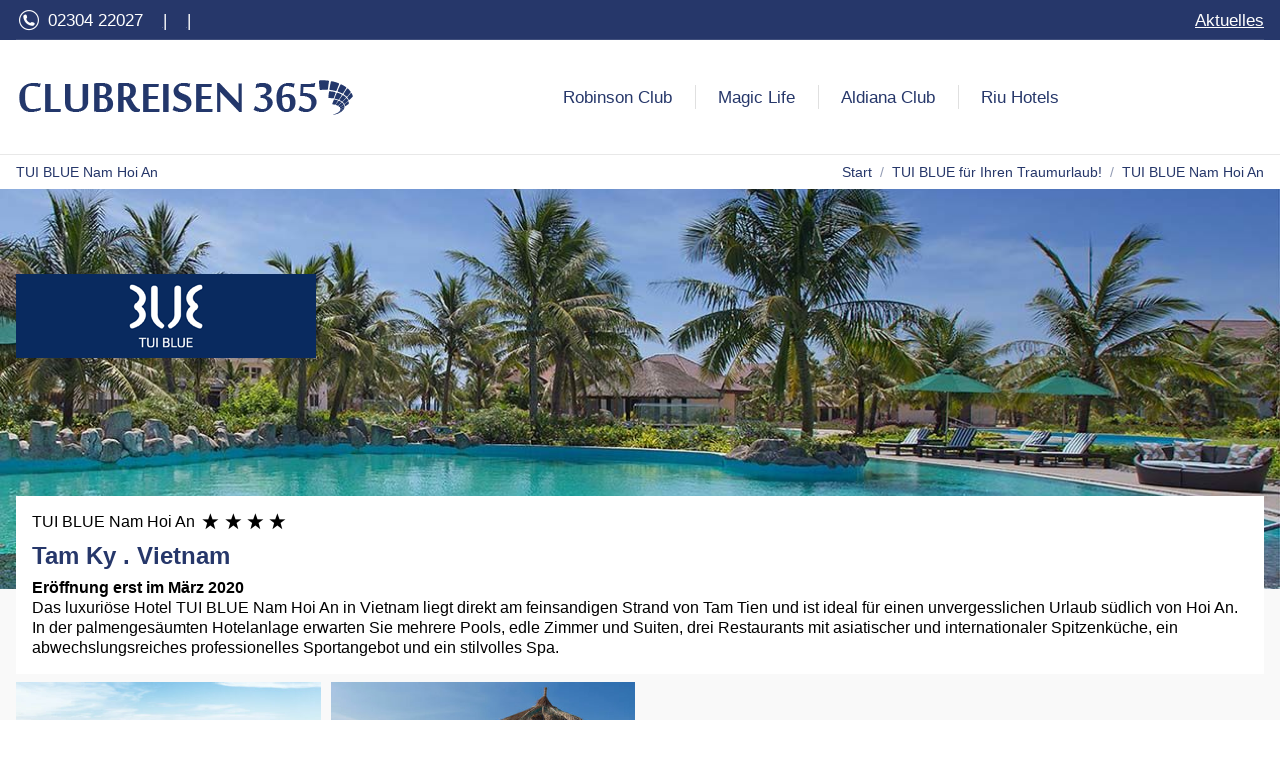

--- FILE ---
content_type: text/html; charset=UTF-8
request_url: https://www.clubreisen365.de/tui-blue/tui-blue-nam-hoi-an/
body_size: 23615
content:
<!DOCTYPE html> <!--[if !(IE 6) | !(IE 7) | !(IE 8)  ]><!--><html dir="ltr" lang="de" prefix="og: https://ogp.me/ns#" class="no-js"> <!--<![endif]--><head><meta charset="UTF-8" /><meta name="viewport" content="width=device-width, initial-scale=1, maximum-scale=1, user-scalable=0"/><meta name="theme-color" content="#26376a"/><link rel="profile" href="https://gmpg.org/xfn/11" /> <script defer src="[data-uri]"></script><title>TUI BLUE Nam Hoi An ✈ Experten für Club Urlaub</title><style>img:is([sizes="auto" i], [sizes^="auto," i]) { contain-intrinsic-size: 3000px 1500px }</style><meta name="description" content="TUI BLUE Nam Hoi An Tam Ky . Vietnam Eröffnung erst im März 2020 Das luxuriöse Hotel TUI BLUE Nam Hoi An in Vietnam liegt direkt am feinsandigen Strand von Tam Tien und ist ideal für einen unvergesslichen Urlaub südlich von Hoi An. In der palmengesäumten Hotelanlage erwarten Sie mehrere Pools, edle Zimmer und Suiten," /><meta name="robots" content="max-image-preview:large" /><meta name="google-site-verification" content="Itk9epo7QGVIerrSfeSycHSA4e4A30tuUTutd_qtUvk" /><link rel="canonical" href="https://www.clubreisen365.de/tui-blue/tui-blue-nam-hoi-an/" /><meta name="generator" content="All in One SEO Pro (AIOSEO) 4.9.3" /><meta property="og:locale" content="de_DE" /><meta property="og:site_name" content="Clubreisen365 ✈ Experten für Club Urlaub ✈ Reisexperten für Club Urlaub" /><meta property="og:type" content="article" /><meta property="og:title" content="TUI BLUE Nam Hoi An ✈ Experten für Club Urlaub" /><meta property="og:description" content="TUI BLUE Nam Hoi An Tam Ky . Vietnam Eröffnung erst im März 2020 Das luxuriöse Hotel TUI BLUE Nam Hoi An in Vietnam liegt direkt am feinsandigen Strand von Tam Tien und ist ideal für einen unvergesslichen Urlaub südlich von Hoi An. In der palmengesäumten Hotelanlage erwarten Sie mehrere Pools, edle Zimmer und Suiten," /><meta property="og:url" content="https://www.clubreisen365.de/tui-blue/tui-blue-nam-hoi-an/" /><meta property="og:image" content="https://www.clubreisen365.de/wp-content/uploads/2019/12/TUI-BLUE-Nam-Hoi-An1.jpg" /><meta property="og:image:secure_url" content="https://www.clubreisen365.de/wp-content/uploads/2019/12/TUI-BLUE-Nam-Hoi-An1.jpg" /><meta property="og:image:width" content="1268" /><meta property="og:image:height" content="505" /><meta property="article:published_time" content="2019-12-08T18:17:34+00:00" /><meta property="article:modified_time" content="2019-12-08T18:17:34+00:00" /> <script type="application/ld+json" class="aioseo-schema">{"@context":"https:\/\/schema.org","@graph":[{"@type":"BreadcrumbList","@id":"https:\/\/www.clubreisen365.de\/tui-blue\/tui-blue-nam-hoi-an\/#breadcrumblist","itemListElement":[{"@type":"ListItem","@id":"https:\/\/www.clubreisen365.de#listItem","position":1,"name":"Home","item":"https:\/\/www.clubreisen365.de","nextItem":{"@type":"ListItem","@id":"https:\/\/www.clubreisen365.de\/tui-blue\/#listItem","name":"TUI BLUE f\u00fcr Ihren Traumurlaub!"}},{"@type":"ListItem","@id":"https:\/\/www.clubreisen365.de\/tui-blue\/#listItem","position":2,"name":"TUI BLUE f\u00fcr Ihren Traumurlaub!","item":"https:\/\/www.clubreisen365.de\/tui-blue\/","nextItem":{"@type":"ListItem","@id":"https:\/\/www.clubreisen365.de\/tui-blue\/tui-blue-nam-hoi-an\/#listItem","name":"TUI BLUE Nam Hoi An"},"previousItem":{"@type":"ListItem","@id":"https:\/\/www.clubreisen365.de#listItem","name":"Home"}},{"@type":"ListItem","@id":"https:\/\/www.clubreisen365.de\/tui-blue\/tui-blue-nam-hoi-an\/#listItem","position":3,"name":"TUI BLUE Nam Hoi An","previousItem":{"@type":"ListItem","@id":"https:\/\/www.clubreisen365.de\/tui-blue\/#listItem","name":"TUI BLUE f\u00fcr Ihren Traumurlaub!"}}]},{"@type":"Organization","@id":"https:\/\/www.clubreisen365.de\/#organization","name":"Clubreisen365","description":"Reisexperten f\u00fcr Club Urlaub","url":"https:\/\/www.clubreisen365.de\/","telephone":"+49230422027","logo":{"@type":"ImageObject","url":"https:\/\/www.clubreisen365.de\/wp-content\/uploads\/2021\/08\/Clubreisen365-300x300-1.jpg","@id":"https:\/\/www.clubreisen365.de\/tui-blue\/tui-blue-nam-hoi-an\/#organizationLogo","width":300,"height":300,"caption":"Clubreisen365-300x300"},"image":{"@id":"https:\/\/www.clubreisen365.de\/tui-blue\/tui-blue-nam-hoi-an\/#organizationLogo"}},{"@type":"WebPage","@id":"https:\/\/www.clubreisen365.de\/tui-blue\/tui-blue-nam-hoi-an\/#webpage","url":"https:\/\/www.clubreisen365.de\/tui-blue\/tui-blue-nam-hoi-an\/","name":"TUI BLUE Nam Hoi An \u2708 Experten f\u00fcr Club Urlaub","description":"TUI BLUE Nam Hoi An Tam Ky . Vietnam Er\u00f6ffnung erst im M\u00e4rz 2020 Das luxuri\u00f6se Hotel TUI BLUE Nam Hoi An in Vietnam liegt direkt am feinsandigen Strand von Tam Tien und ist ideal f\u00fcr einen unvergesslichen Urlaub s\u00fcdlich von Hoi An. In der palmenges\u00e4umten Hotelanlage erwarten Sie mehrere Pools, edle Zimmer und Suiten,","inLanguage":"de-DE","isPartOf":{"@id":"https:\/\/www.clubreisen365.de\/#website"},"breadcrumb":{"@id":"https:\/\/www.clubreisen365.de\/tui-blue\/tui-blue-nam-hoi-an\/#breadcrumblist"},"image":{"@type":"ImageObject","url":"https:\/\/www.clubreisen365.de\/wp-content\/uploads\/2019\/12\/TUI-BLUE-Nam-Hoi-An1.jpg","@id":"https:\/\/www.clubreisen365.de\/tui-blue\/tui-blue-nam-hoi-an\/#mainImage","width":1268,"height":505},"primaryImageOfPage":{"@id":"https:\/\/www.clubreisen365.de\/tui-blue\/tui-blue-nam-hoi-an\/#mainImage"},"datePublished":"2019-12-08T19:17:34+01:00","dateModified":"2019-12-08T19:17:34+01:00"},{"@type":"WebSite","@id":"https:\/\/www.clubreisen365.de\/#website","url":"https:\/\/www.clubreisen365.de\/","name":"Clubreisen365 \u2708 Experten f\u00fcr Club Urlaub","description":"Reisexperten f\u00fcr Club Urlaub","inLanguage":"de-DE","publisher":{"@id":"https:\/\/www.clubreisen365.de\/#organization"}}]}</script> <link rel="alternate" type="application/rss+xml" title="Clubreisen365 ✈ Experten für Club Urlaub &raquo; Feed" href="https://www.clubreisen365.de/feed/" /><link rel="alternate" type="application/rss+xml" title="Clubreisen365 ✈ Experten für Club Urlaub &raquo; Kommentar-Feed" href="https://www.clubreisen365.de/comments/feed/" /> <script defer src="[data-uri]"></script><script defer src="[data-uri]"></script> <style id='wp-emoji-styles-inline-css'>img.wp-smiley, img.emoji {
		display: inline !important;
		border: none !important;
		box-shadow: none !important;
		height: 1em !important;
		width: 1em !important;
		margin: 0 0.07em !important;
		vertical-align: -0.1em !important;
		background: none !important;
		padding: 0 !important;
	}</style><link rel='stylesheet' id='wp-block-library-css' href='https://www.clubreisen365.de/wp-includes/css/dist/block-library/style.min.css?ver=6.8.3' media='all' /><style id='wp-block-library-theme-inline-css'>.wp-block-audio :where(figcaption){color:#555;font-size:13px;text-align:center}.is-dark-theme .wp-block-audio :where(figcaption){color:#ffffffa6}.wp-block-audio{margin:0 0 1em}.wp-block-code{border:1px solid #ccc;border-radius:4px;font-family:Menlo,Consolas,monaco,monospace;padding:.8em 1em}.wp-block-embed :where(figcaption){color:#555;font-size:13px;text-align:center}.is-dark-theme .wp-block-embed :where(figcaption){color:#ffffffa6}.wp-block-embed{margin:0 0 1em}.blocks-gallery-caption{color:#555;font-size:13px;text-align:center}.is-dark-theme .blocks-gallery-caption{color:#ffffffa6}:root :where(.wp-block-image figcaption){color:#555;font-size:13px;text-align:center}.is-dark-theme :root :where(.wp-block-image figcaption){color:#ffffffa6}.wp-block-image{margin:0 0 1em}.wp-block-pullquote{border-bottom:4px solid;border-top:4px solid;color:currentColor;margin-bottom:1.75em}.wp-block-pullquote cite,.wp-block-pullquote footer,.wp-block-pullquote__citation{color:currentColor;font-size:.8125em;font-style:normal;text-transform:uppercase}.wp-block-quote{border-left:.25em solid;margin:0 0 1.75em;padding-left:1em}.wp-block-quote cite,.wp-block-quote footer{color:currentColor;font-size:.8125em;font-style:normal;position:relative}.wp-block-quote:where(.has-text-align-right){border-left:none;border-right:.25em solid;padding-left:0;padding-right:1em}.wp-block-quote:where(.has-text-align-center){border:none;padding-left:0}.wp-block-quote.is-large,.wp-block-quote.is-style-large,.wp-block-quote:where(.is-style-plain){border:none}.wp-block-search .wp-block-search__label{font-weight:700}.wp-block-search__button{border:1px solid #ccc;padding:.375em .625em}:where(.wp-block-group.has-background){padding:1.25em 2.375em}.wp-block-separator.has-css-opacity{opacity:.4}.wp-block-separator{border:none;border-bottom:2px solid;margin-left:auto;margin-right:auto}.wp-block-separator.has-alpha-channel-opacity{opacity:1}.wp-block-separator:not(.is-style-wide):not(.is-style-dots){width:100px}.wp-block-separator.has-background:not(.is-style-dots){border-bottom:none;height:1px}.wp-block-separator.has-background:not(.is-style-wide):not(.is-style-dots){height:2px}.wp-block-table{margin:0 0 1em}.wp-block-table td,.wp-block-table th{word-break:normal}.wp-block-table :where(figcaption){color:#555;font-size:13px;text-align:center}.is-dark-theme .wp-block-table :where(figcaption){color:#ffffffa6}.wp-block-video :where(figcaption){color:#555;font-size:13px;text-align:center}.is-dark-theme .wp-block-video :where(figcaption){color:#ffffffa6}.wp-block-video{margin:0 0 1em}:root :where(.wp-block-template-part.has-background){margin-bottom:0;margin-top:0;padding:1.25em 2.375em}</style><style id='classic-theme-styles-inline-css'>/*! This file is auto-generated */
.wp-block-button__link{color:#fff;background-color:#32373c;border-radius:9999px;box-shadow:none;text-decoration:none;padding:calc(.667em + 2px) calc(1.333em + 2px);font-size:1.125em}.wp-block-file__button{background:#32373c;color:#fff;text-decoration:none}</style><link rel='stylesheet' id='aioseo/css/src/vue/standalone/blocks/table-of-contents/global.scss-css' href='https://www.clubreisen365.de/wp-content/cache/autoptimize/autoptimize_single_8aeaa129c1f80e6e5dbaa329351d1482.php?ver=4.9.3' media='all' /><link rel='stylesheet' id='aioseo/css/src/vue/standalone/blocks/pro/recipe/global.scss-css' href='https://www.clubreisen365.de/wp-content/cache/autoptimize/autoptimize_single_68caf8b624ab1263888ffaee0e75d569.php?ver=4.9.3' media='all' /><link rel='stylesheet' id='aioseo/css/src/vue/standalone/blocks/pro/product/global.scss-css' href='https://www.clubreisen365.de/wp-content/cache/autoptimize/autoptimize_single_27e22d413cf22a2cbdf07565e10edda4.php?ver=4.9.3' media='all' /><link rel='stylesheet' id='dashicons-css' href='https://www.clubreisen365.de/wp-includes/css/dashicons.min.css?ver=6.8.3' media='all' /><link rel='stylesheet' id='essgrid-blocks-editor-css-css' href='https://www.clubreisen365.de/wp-content/cache/autoptimize/autoptimize_single_8b52d66b8290a41cd95906327f34c98c.php?ver=1740335568' media='all' /><style id='global-styles-inline-css'>:root{--wp--preset--aspect-ratio--square: 1;--wp--preset--aspect-ratio--4-3: 4/3;--wp--preset--aspect-ratio--3-4: 3/4;--wp--preset--aspect-ratio--3-2: 3/2;--wp--preset--aspect-ratio--2-3: 2/3;--wp--preset--aspect-ratio--16-9: 16/9;--wp--preset--aspect-ratio--9-16: 9/16;--wp--preset--color--black: #000000;--wp--preset--color--cyan-bluish-gray: #abb8c3;--wp--preset--color--white: #FFF;--wp--preset--color--pale-pink: #f78da7;--wp--preset--color--vivid-red: #cf2e2e;--wp--preset--color--luminous-vivid-orange: #ff6900;--wp--preset--color--luminous-vivid-amber: #fcb900;--wp--preset--color--light-green-cyan: #7bdcb5;--wp--preset--color--vivid-green-cyan: #00d084;--wp--preset--color--pale-cyan-blue: #8ed1fc;--wp--preset--color--vivid-cyan-blue: #0693e3;--wp--preset--color--vivid-purple: #9b51e0;--wp--preset--color--accent: #26376a;--wp--preset--color--dark-gray: #111;--wp--preset--color--light-gray: #767676;--wp--preset--gradient--vivid-cyan-blue-to-vivid-purple: linear-gradient(135deg,rgba(6,147,227,1) 0%,rgb(155,81,224) 100%);--wp--preset--gradient--light-green-cyan-to-vivid-green-cyan: linear-gradient(135deg,rgb(122,220,180) 0%,rgb(0,208,130) 100%);--wp--preset--gradient--luminous-vivid-amber-to-luminous-vivid-orange: linear-gradient(135deg,rgba(252,185,0,1) 0%,rgba(255,105,0,1) 100%);--wp--preset--gradient--luminous-vivid-orange-to-vivid-red: linear-gradient(135deg,rgba(255,105,0,1) 0%,rgb(207,46,46) 100%);--wp--preset--gradient--very-light-gray-to-cyan-bluish-gray: linear-gradient(135deg,rgb(238,238,238) 0%,rgb(169,184,195) 100%);--wp--preset--gradient--cool-to-warm-spectrum: linear-gradient(135deg,rgb(74,234,220) 0%,rgb(151,120,209) 20%,rgb(207,42,186) 40%,rgb(238,44,130) 60%,rgb(251,105,98) 80%,rgb(254,248,76) 100%);--wp--preset--gradient--blush-light-purple: linear-gradient(135deg,rgb(255,206,236) 0%,rgb(152,150,240) 100%);--wp--preset--gradient--blush-bordeaux: linear-gradient(135deg,rgb(254,205,165) 0%,rgb(254,45,45) 50%,rgb(107,0,62) 100%);--wp--preset--gradient--luminous-dusk: linear-gradient(135deg,rgb(255,203,112) 0%,rgb(199,81,192) 50%,rgb(65,88,208) 100%);--wp--preset--gradient--pale-ocean: linear-gradient(135deg,rgb(255,245,203) 0%,rgb(182,227,212) 50%,rgb(51,167,181) 100%);--wp--preset--gradient--electric-grass: linear-gradient(135deg,rgb(202,248,128) 0%,rgb(113,206,126) 100%);--wp--preset--gradient--midnight: linear-gradient(135deg,rgb(2,3,129) 0%,rgb(40,116,252) 100%);--wp--preset--font-size--small: 13px;--wp--preset--font-size--medium: 20px;--wp--preset--font-size--large: 36px;--wp--preset--font-size--x-large: 42px;--wp--preset--spacing--20: 0.44rem;--wp--preset--spacing--30: 0.67rem;--wp--preset--spacing--40: 1rem;--wp--preset--spacing--50: 1.5rem;--wp--preset--spacing--60: 2.25rem;--wp--preset--spacing--70: 3.38rem;--wp--preset--spacing--80: 5.06rem;--wp--preset--shadow--natural: 6px 6px 9px rgba(0, 0, 0, 0.2);--wp--preset--shadow--deep: 12px 12px 50px rgba(0, 0, 0, 0.4);--wp--preset--shadow--sharp: 6px 6px 0px rgba(0, 0, 0, 0.2);--wp--preset--shadow--outlined: 6px 6px 0px -3px rgba(255, 255, 255, 1), 6px 6px rgba(0, 0, 0, 1);--wp--preset--shadow--crisp: 6px 6px 0px rgba(0, 0, 0, 1);}:where(.is-layout-flex){gap: 0.5em;}:where(.is-layout-grid){gap: 0.5em;}body .is-layout-flex{display: flex;}.is-layout-flex{flex-wrap: wrap;align-items: center;}.is-layout-flex > :is(*, div){margin: 0;}body .is-layout-grid{display: grid;}.is-layout-grid > :is(*, div){margin: 0;}:where(.wp-block-columns.is-layout-flex){gap: 2em;}:where(.wp-block-columns.is-layout-grid){gap: 2em;}:where(.wp-block-post-template.is-layout-flex){gap: 1.25em;}:where(.wp-block-post-template.is-layout-grid){gap: 1.25em;}.has-black-color{color: var(--wp--preset--color--black) !important;}.has-cyan-bluish-gray-color{color: var(--wp--preset--color--cyan-bluish-gray) !important;}.has-white-color{color: var(--wp--preset--color--white) !important;}.has-pale-pink-color{color: var(--wp--preset--color--pale-pink) !important;}.has-vivid-red-color{color: var(--wp--preset--color--vivid-red) !important;}.has-luminous-vivid-orange-color{color: var(--wp--preset--color--luminous-vivid-orange) !important;}.has-luminous-vivid-amber-color{color: var(--wp--preset--color--luminous-vivid-amber) !important;}.has-light-green-cyan-color{color: var(--wp--preset--color--light-green-cyan) !important;}.has-vivid-green-cyan-color{color: var(--wp--preset--color--vivid-green-cyan) !important;}.has-pale-cyan-blue-color{color: var(--wp--preset--color--pale-cyan-blue) !important;}.has-vivid-cyan-blue-color{color: var(--wp--preset--color--vivid-cyan-blue) !important;}.has-vivid-purple-color{color: var(--wp--preset--color--vivid-purple) !important;}.has-black-background-color{background-color: var(--wp--preset--color--black) !important;}.has-cyan-bluish-gray-background-color{background-color: var(--wp--preset--color--cyan-bluish-gray) !important;}.has-white-background-color{background-color: var(--wp--preset--color--white) !important;}.has-pale-pink-background-color{background-color: var(--wp--preset--color--pale-pink) !important;}.has-vivid-red-background-color{background-color: var(--wp--preset--color--vivid-red) !important;}.has-luminous-vivid-orange-background-color{background-color: var(--wp--preset--color--luminous-vivid-orange) !important;}.has-luminous-vivid-amber-background-color{background-color: var(--wp--preset--color--luminous-vivid-amber) !important;}.has-light-green-cyan-background-color{background-color: var(--wp--preset--color--light-green-cyan) !important;}.has-vivid-green-cyan-background-color{background-color: var(--wp--preset--color--vivid-green-cyan) !important;}.has-pale-cyan-blue-background-color{background-color: var(--wp--preset--color--pale-cyan-blue) !important;}.has-vivid-cyan-blue-background-color{background-color: var(--wp--preset--color--vivid-cyan-blue) !important;}.has-vivid-purple-background-color{background-color: var(--wp--preset--color--vivid-purple) !important;}.has-black-border-color{border-color: var(--wp--preset--color--black) !important;}.has-cyan-bluish-gray-border-color{border-color: var(--wp--preset--color--cyan-bluish-gray) !important;}.has-white-border-color{border-color: var(--wp--preset--color--white) !important;}.has-pale-pink-border-color{border-color: var(--wp--preset--color--pale-pink) !important;}.has-vivid-red-border-color{border-color: var(--wp--preset--color--vivid-red) !important;}.has-luminous-vivid-orange-border-color{border-color: var(--wp--preset--color--luminous-vivid-orange) !important;}.has-luminous-vivid-amber-border-color{border-color: var(--wp--preset--color--luminous-vivid-amber) !important;}.has-light-green-cyan-border-color{border-color: var(--wp--preset--color--light-green-cyan) !important;}.has-vivid-green-cyan-border-color{border-color: var(--wp--preset--color--vivid-green-cyan) !important;}.has-pale-cyan-blue-border-color{border-color: var(--wp--preset--color--pale-cyan-blue) !important;}.has-vivid-cyan-blue-border-color{border-color: var(--wp--preset--color--vivid-cyan-blue) !important;}.has-vivid-purple-border-color{border-color: var(--wp--preset--color--vivid-purple) !important;}.has-vivid-cyan-blue-to-vivid-purple-gradient-background{background: var(--wp--preset--gradient--vivid-cyan-blue-to-vivid-purple) !important;}.has-light-green-cyan-to-vivid-green-cyan-gradient-background{background: var(--wp--preset--gradient--light-green-cyan-to-vivid-green-cyan) !important;}.has-luminous-vivid-amber-to-luminous-vivid-orange-gradient-background{background: var(--wp--preset--gradient--luminous-vivid-amber-to-luminous-vivid-orange) !important;}.has-luminous-vivid-orange-to-vivid-red-gradient-background{background: var(--wp--preset--gradient--luminous-vivid-orange-to-vivid-red) !important;}.has-very-light-gray-to-cyan-bluish-gray-gradient-background{background: var(--wp--preset--gradient--very-light-gray-to-cyan-bluish-gray) !important;}.has-cool-to-warm-spectrum-gradient-background{background: var(--wp--preset--gradient--cool-to-warm-spectrum) !important;}.has-blush-light-purple-gradient-background{background: var(--wp--preset--gradient--blush-light-purple) !important;}.has-blush-bordeaux-gradient-background{background: var(--wp--preset--gradient--blush-bordeaux) !important;}.has-luminous-dusk-gradient-background{background: var(--wp--preset--gradient--luminous-dusk) !important;}.has-pale-ocean-gradient-background{background: var(--wp--preset--gradient--pale-ocean) !important;}.has-electric-grass-gradient-background{background: var(--wp--preset--gradient--electric-grass) !important;}.has-midnight-gradient-background{background: var(--wp--preset--gradient--midnight) !important;}.has-small-font-size{font-size: var(--wp--preset--font-size--small) !important;}.has-medium-font-size{font-size: var(--wp--preset--font-size--medium) !important;}.has-large-font-size{font-size: var(--wp--preset--font-size--large) !important;}.has-x-large-font-size{font-size: var(--wp--preset--font-size--x-large) !important;}
:where(.wp-block-post-template.is-layout-flex){gap: 1.25em;}:where(.wp-block-post-template.is-layout-grid){gap: 1.25em;}
:where(.wp-block-columns.is-layout-flex){gap: 2em;}:where(.wp-block-columns.is-layout-grid){gap: 2em;}
:root :where(.wp-block-pullquote){font-size: 1.5em;line-height: 1.6;}</style><link rel='stylesheet' id='contact-form-7-css' href='https://www.clubreisen365.de/wp-content/cache/autoptimize/autoptimize_single_64ac31699f5326cb3c76122498b76f66.php?ver=6.1.4' media='all' /><link rel='stylesheet' id='quform-css' href='https://www.clubreisen365.de/wp-content/cache/autoptimize/autoptimize_single_a5a7201d167df15d51b1b4b5dc2a2373.php?ver=1680641257' media='all' /><link rel='stylesheet' id='the7-font-css' href='https://www.clubreisen365.de/wp-content/themes/dt-the7/fonts/icomoon-the7-font/icomoon-the7-font.min.css?ver=14.2.0' media='all' /><link rel='stylesheet' id='the7-awesome-fonts-css' href='https://www.clubreisen365.de/wp-content/themes/dt-the7/fonts/FontAwesome/css/all.min.css?ver=14.2.0' media='all' /><link rel='stylesheet' id='the7-awesome-fonts-back-css' href='https://www.clubreisen365.de/wp-content/themes/dt-the7/fonts/FontAwesome/back-compat.min.css?ver=14.2.0' media='all' /><link rel='stylesheet' id='the7-Defaults-css' href='https://www.clubreisen365.de/wp-content/cache/autoptimize/autoptimize_single_1e7c2ef01be79943a1b5d02084d600f8.php?ver=6.8.3' media='all' /><link rel='stylesheet' id='the7-club365-css' href='https://www.clubreisen365.de/wp-content/cache/autoptimize/autoptimize_single_5fe0ca938a4c6568a596e4b5471a66cf.php?ver=6.8.3' media='all' /><link rel='stylesheet' id='the7-clubreisen365-css' href='https://www.clubreisen365.de/wp-content/cache/autoptimize/autoptimize_single_0c26555667c054641ad2b6a0224d6cce.php?ver=6.8.3' media='all' /><link rel='stylesheet' id='the7-fontello-css' href='https://www.clubreisen365.de/wp-content/themes/dt-the7/fonts/fontello/css/fontello.min.css?ver=14.2.0' media='all' /><link rel='stylesheet' id='iw_tab_style-css' href='https://www.clubreisen365.de/wp-content/cache/autoptimize/autoptimize_single_9e6671bd6225ab1f13bbbd23b9e4500d.php?ver=6.8.3' media='all' /><link rel='stylesheet' id='iw_tab_aminate-css' href='https://www.clubreisen365.de/wp-content/plugins/vc-elegant-tabs/css/animate.min.css?ver=6.8.3' media='all' /><link rel='stylesheet' id='iw_tabs-css' href='https://www.clubreisen365.de/wp-content/cache/autoptimize/autoptimize_single_60f9d852994ccab75373187f3afe7558.php?ver=6.8.3' media='all' /><link rel='stylesheet' id='iw_font-awesome-css' href='https://www.clubreisen365.de/wp-content/plugins/vc-elegant-tabs/css/font-awesome.min.css?ver=6.8.3' media='all' /><link rel='stylesheet' id='js_composer_front-css' href='https://www.clubreisen365.de/wp-content/plugins/js_composer/assets/css/js_composer.min.css?ver=8.7.2' media='all' /><link rel='stylesheet' id='dt-main-css' href='https://www.clubreisen365.de/wp-content/themes/dt-the7/css/main.min.css?ver=14.2.0' media='all' /><link rel='stylesheet' id='the7-custom-scrollbar-css' href='https://www.clubreisen365.de/wp-content/themes/dt-the7/lib/custom-scrollbar/custom-scrollbar.min.css?ver=14.2.0' media='all' /><link rel='stylesheet' id='the7-wpbakery-css' href='https://www.clubreisen365.de/wp-content/themes/dt-the7/css/wpbakery.min.css?ver=14.2.0' media='all' /><link rel='stylesheet' id='the7-css-vars-css' href='https://www.clubreisen365.de/wp-content/cache/autoptimize/autoptimize_single_550b9c23f5417ece29cafdd0554b0c18.php?ver=329ce1d83156' media='all' /><link rel='stylesheet' id='dt-custom-css' href='https://www.clubreisen365.de/wp-content/cache/autoptimize/autoptimize_single_d70612f91d946a51f73699c26ddfacd8.php?ver=329ce1d83156' media='all' /><link rel='stylesheet' id='dt-media-css' href='https://www.clubreisen365.de/wp-content/cache/autoptimize/autoptimize_single_c7c5edd27c0e66ccebab82999f89302a.php?ver=329ce1d83156' media='all' /><link rel='stylesheet' id='the7-mega-menu-css' href='https://www.clubreisen365.de/wp-content/cache/autoptimize/autoptimize_single_dd253233ebabe5a9dffb26f5e47a52bd.php?ver=329ce1d83156' media='all' /><link rel='stylesheet' id='the7-elements-css' href='https://www.clubreisen365.de/wp-content/cache/autoptimize/autoptimize_single_2b00d76416181927c3a8e8f379661ee3.php?ver=329ce1d83156' media='all' /><link rel='stylesheet' id='esg-plugin-settings-css' href='https://www.clubreisen365.de/wp-content/cache/autoptimize/autoptimize_single_763e955370e5d184ca645becdbf62ac5.php?ver=3.1.8' media='all' /><link rel='stylesheet' id='style-css' href='https://www.clubreisen365.de/wp-content/cache/autoptimize/autoptimize_single_382a86720e82a9d70f5d8e03713ff47e.php?ver=14.2.0' media='all' /> <script src="https://www.clubreisen365.de/wp-includes/js/jquery/jquery.min.js?ver=3.7.1" id="jquery-core-js"></script> <script defer src="https://www.clubreisen365.de/wp-includes/js/jquery/jquery-migrate.min.js?ver=3.4.1" id="jquery-migrate-js"></script> <script defer id="dt-above-fold-js-extra" src="[data-uri]"></script> <script defer src="https://www.clubreisen365.de/wp-content/themes/dt-the7/js/above-the-fold.min.js?ver=14.2.0" id="dt-above-fold-js"></script> <script defer src="data:text/javascript;base64,"></script><link rel="EditURI" type="application/rsd+xml" title="RSD" href="https://www.clubreisen365.de/xmlrpc.php?rsd" /><meta name="generator" content="WordPress 6.8.3" /><link rel='shortlink' href='https://www.clubreisen365.de/?p=16194' /><link rel="alternate" title="oEmbed (JSON)" type="application/json+oembed" href="https://www.clubreisen365.de/wp-json/oembed/1.0/embed?url=https%3A%2F%2Fwww.clubreisen365.de%2Ftui-blue%2Ftui-blue-nam-hoi-an%2F" /><link rel="alternate" title="oEmbed (XML)" type="text/xml+oembed" href="https://www.clubreisen365.de/wp-json/oembed/1.0/embed?url=https%3A%2F%2Fwww.clubreisen365.de%2Ftui-blue%2Ftui-blue-nam-hoi-an%2F&#038;format=xml" /><meta name="generator" content="Powered by WPBakery Page Builder - drag and drop page builder for WordPress."/><link rel="icon" href="https://www.clubreisen365.de/wp-content/uploads/2015/05/32-321.png" type="image/png" sizes="16x16"/><link rel="icon" href="https://www.clubreisen365.de/wp-content/uploads/2015/05/32-321.png" type="image/png" sizes="32x32"/><link rel="apple-touch-icon" href="https://www.clubreisen365.de/wp-content/uploads/2022/01/Cluburlaub-Logo-72.png"><link rel="apple-touch-icon" sizes="76x76" href="https://www.clubreisen365.de/wp-content/uploads/2022/01/Cluburlaub-Logo-72.png"><link rel="apple-touch-icon" sizes="120x120" href="https://www.clubreisen365.de/wp-content/uploads/2022/01/Cluburlaub-Logo-120.png"><link rel="apple-touch-icon" sizes="152x152" href="https://www.clubreisen365.de/wp-content/uploads/2022/01/Cluburlaub-Logo-152.png"><style type="text/css" data-type="vc_shortcodes-custom-css">.vc_custom_1575824211987{margin-top: 0px !important;padding-top: 0px !important;padding-bottom: 160px !important;background-image: url(https://www.clubreisen365.de/wp-content/uploads/2019/12/TUI-BLUE-Nam-Hoi-An1.jpg?id=16199) !important;background-position: center !important;background-repeat: no-repeat !important;background-size: cover !important;}.vc_custom_1554227427625{margin-top: -128px !important;border-top-width: 2px !important;}.vc_custom_1554227467202{margin-top: 16px !important;margin-right: 0px !important;margin-bottom: 0px !important;margin-left: 0px !important;padding-top: 0px !important;padding-right: 0px !important;padding-bottom: 0px !important;padding-left: 0px !important;}.vc_custom_1563869508569{padding-top: 50px !important;padding-right: 50px !important;padding-bottom: 50px !important;}.vc_custom_1554274765940{margin-bottom: 0px !important;padding-top: 16px !important;padding-right: 16px !important;padding-bottom: 4px !important;padding-left: 16px !important;background-color: #ffffff !important;}.vc_custom_1575824365224{margin-top: 0px !important;padding-top: 4px !important;padding-right: 16px !important;padding-bottom: 16px !important;padding-left: 16px !important;background-color: #ffffff !important;}.vc_custom_1575824442645{padding-right: 16px !important;padding-left: 16px !important;}.vc_custom_1575824457514{padding-right: 16px !important;padding-left: 16px !important;}.vc_custom_1575824880438{padding-right: 16px !important;padding-left: 16px !important;}.vc_custom_1575828975036{padding-right: 16px !important;padding-left: 16px !important;}.vc_custom_1554227335846{margin: 0px !important;padding: 0px !important;}.vc_custom_1554227326189{margin: 0px !important;padding: 0px !important;}</style><noscript><style>.wpb_animate_when_almost_visible { opacity: 1; }</style></noscript> <script defer src="https://www.googletagmanager.com/gtag/js?id=UA-146897225-2"></script> <script defer src="[data-uri]"></script> <style id='the7-custom-inline-css' type='text/css'>#main {
padding: 0px;
}

i.iw-icons {
    font-size: 15px;
}

.text-area a:hover {
    text-decoration: underline;
}
.text-area a {
    text-decoration: none;
}



h2.clubname {
font-size: 26px;
    margin: 0px 0px 6px;
}

h2.clubname .fa {
font-size: 15px;
    margin: 0px 0px 6px;
vertical-align: 10px;
}


.clubline {
font-weight: 600;
    margin: 0px 0px 6px;
}

.wpb_content_element {
    margin-bottom: 8px;
}

.btn {
    display: inline-block;
    margin-bottom: 0;
    font-weight: normal;
    text-align: center;
    vertical-align: middle;
    cursor: pointer;
    background-image: none;
    border: 1px solid transparent;
    white-space: nowrap;
    padding: 6px 12px;
    font-size: 14px;
    line-height: 1.42857143;
    border-radius: 4px;
    -webkit-user-select: none;
    -moz-user-select: none;
    -ms-user-select: none;
    -o-user-select: none;
    user-select: none;
}

.btn-primary {
    color: #fff;
    background-color: #497996;
    border-color: #284251;
}

.btn-block {
    display: block;
    width: 100%;
    padding-left: 0;
    padding-right: 0;
}

h3.ult-responsive.info-list-heading {
    font-size: 16px !important;
    font-weight: 200 !important;
}

.et-content-wrap .section {
    padding: 0px;
}

.et-align-center nav {
 margin-bottom: 0px;
}

.et-tabs {
    border: 1px solid #497996;
}</style><style id="yellow-pencil">/*
	The following CSS codes are created by the YellowPencil plugin.
	https://yellowpencil.waspthemes.com/
*/
.justified-tabs li a{background-color:#26376a !important;}#page #main .wf-wrap .wf-container-main #content .vc_custom_1554227427625 .vc_column_container .vc_column-inner .wpb_wrapper .elegant-tabs-container .justified-tabs nav .elegant-tabs-list-container li a{color:#ffffff !important;}.vc_custom_1563448650442 .wpb_wrapper img{position:relative;left:205px;}.vc_custom_1563376247021 .wpb_wrapper img{position:relative;left:210px;}.vc_custom_1560938661589 .wpb_wrapper img{position:relative;left:205px;}.vc_custom_1554227427625 .vc_column-inner{-webkit-transform:translatex(0px) translatey(0px);-ms-transform:translatex(0px) translatey(0px);transform:translatex(0px) translatey(0px);}.vc_custom_1750678767234 .vc_column-inner{position:relative;left:-103px;}.single-postlike .vc_custom_1750678767234{-webkit-transform:translatex(0px) translatey(0px);-ms-transform:translatex(0px) translatey(0px);transform:translatex(0px) translatey(0px);}@media (max-width:568px){.vc_custom_1554227427625 .vc_column_container .vc_column-inner .wpb_wrapper .elegant-tabs-container .justified-tabs .et-content-wrap .infi-responsive-tabs .infi-tab-accordion .infi_accordion_item{background-color:#26376a !important;}}@media (max-width:450px){.vc_custom_1554274334806 .wpb_wrapper img{left:46px;}}</style></head><body id="the7-body" class="wp-singular page-template-default page page-id-16194 page-child parent-pageid-15587 wp-embed-responsive wp-theme-dt-the7 wp-child-theme-dt-the7-child the7-core-ver-2.7.12 non-logged-in dt-responsive-on right-mobile-menu-close-icon ouside-menu-close-icon mobile-hamburger-close-bg-enable  rotate-medium-mobile-menu-close-icon fade-medium-menu-close-icon srcset-enabled btn-flat custom-btn-color custom-btn-hover-color shadow-element-decoration sticky-mobile-header top-header first-switch-logo-left first-switch-menu-right second-switch-logo-left second-switch-menu-right right-mobile-menu layzr-loading-on popup-message-style the7-ver-14.2.0 dt-fa-compatibility wpb-js-composer js-comp-ver-8.7.2 vc_responsive"><div id="page" > <a class="skip-link screen-reader-text" href="#content">Zum Inhalt springen</a><div class="masthead inline-header center widgets dividers line-decoration shadow-mobile-header-decoration animate-position-mobile-menu-icon dt-parent-menu-clickable show-sub-menu-on-hover show-device-logo show-mobile-logo" ><div class="top-bar line-content top-bar-line-hide"><div class="top-bar-bg" ></div><div class="left-widgets mini-widgets"><span class="mini-contacts multipurpose_1 show-on-desktop near-logo-first-switch in-top-bar"><i class="fa-fw icomoon-the7-font-the7-phone-041"></i>02304 22027</span><div class="text-area show-on-desktop near-logo-first-switch in-menu-second-switch"><p><a href="https://pauschalreise.schmetterling.de/search/search?taid=33071&ibe=package&ddate=2025-02-20&rdate=2025-04-06&srtReg=15&srtHot=5&adult=2&agent=clubreisen&colors=p-0f5499,c-0f5499" target="_blank">|</a></p></div><div class="text-area show-on-desktop near-logo-first-switch in-menu-second-switch"><p><a href="https://eigenanreise.schmetterling.de/search/search?taid=33071&ibe=package&ddate=2025-02-20&rdate=2025-04-06&srtReg=15&srtHot=5&adult=2&agent=clubreisen&colors=p-0f5499,c-0f5499" target="_blank">|</a></p></div></div><div class="right-widgets mini-widgets"><div class="text-area show-on-desktop near-logo-first-switch in-menu-second-switch"><p><a href="http://www.clubreisen365.de/aktuelles/">Aktuelles</a></p></div></div></div><header class="header-bar" role="banner"><div class="branding"><div id="site-title" class="assistive-text">Clubreisen365 ✈ Experten für Club Urlaub</div><div id="site-description" class="assistive-text">Reisexperten für Club Urlaub</div> <a class="" href="https://www.clubreisen365.de/"><img class=" preload-me" src="https://www.clubreisen365.de/wp-content/uploads/2022/01/clubreisen365-logo.png" srcset="https://www.clubreisen365.de/wp-content/uploads/2022/01/clubreisen365-logo.png 337w, https://www.clubreisen365.de/wp-content/uploads/2022/01/clubreisen365-logo.png 337w" width="337" height="89"   sizes="337px" alt="Clubreisen365 ✈ Experten für Club Urlaub" /><img class="mobile-logo preload-me" src="https://www.clubreisen365.de/wp-content/uploads/2022/01/clubreisen365-logo-mobil2.png" srcset="https://www.clubreisen365.de/wp-content/uploads/2022/01/clubreisen365-logo-mobil2.png 266w, https://www.clubreisen365.de/wp-content/uploads/2022/01/clubreisen365-logo-mobil2.png 266w" width="266" height="70"   sizes="266px" alt="Clubreisen365 ✈ Experten für Club Urlaub" /></a></div><ul id="primary-menu" class="main-nav"><li class="menu-item menu-item-type-custom menu-item-object-custom menu-item-18475 first depth-0"><a href='https://www.clubreisen365.de/robinson-club/' title='Robinson Club' data-level='1'><span class="menu-item-text"><span class="menu-text">Robinson Club</span></span></a></li><li class="menu-item menu-item-type-custom menu-item-object-custom menu-item-18477 depth-0"><a href='https://www.clubreisen365.de/tui-magic-life/' title='Magic Life' data-level='1'><span class="menu-item-text"><span class="menu-text">Magic Life</span></span></a></li><li class="menu-item menu-item-type-custom menu-item-object-custom menu-item-18476 depth-0"><a href='https://www.clubreisen365.de/aldiana/' title='Aldiana' data-level='1'><span class="menu-item-text"><span class="menu-text">Aldiana Club</span></span></a></li><li class="menu-item menu-item-type-post_type menu-item-object-page menu-item-19819 last depth-0"><a href='https://www.clubreisen365.de/riu-hotels/' data-level='1'><span class="menu-item-text"><span class="menu-text">Riu Hotels</span></span></a></li></ul></header></div><div role="navigation" aria-label="Main Menu" class="dt-mobile-header mobile-menu-show-divider"><div class="dt-close-mobile-menu-icon" aria-label="Close" role="button" tabindex="0"><div class="close-line-wrap"><span class="close-line"></span><span class="close-line"></span><span class="close-line"></span></div></div><ul id="mobile-menu" class="mobile-main-nav"><li class="menu-item menu-item-type-custom menu-item-object-custom menu-item-18475 first depth-0"><a href='https://www.clubreisen365.de/robinson-club/' title='Robinson Club' data-level='1'><span class="menu-item-text"><span class="menu-text">Robinson Club</span></span></a></li><li class="menu-item menu-item-type-custom menu-item-object-custom menu-item-18477 depth-0"><a href='https://www.clubreisen365.de/tui-magic-life/' title='Magic Life' data-level='1'><span class="menu-item-text"><span class="menu-text">Magic Life</span></span></a></li><li class="menu-item menu-item-type-custom menu-item-object-custom menu-item-18476 depth-0"><a href='https://www.clubreisen365.de/aldiana/' title='Aldiana' data-level='1'><span class="menu-item-text"><span class="menu-text">Aldiana Club</span></span></a></li><li class="menu-item menu-item-type-post_type menu-item-object-page menu-item-19819 last depth-0"><a href='https://www.clubreisen365.de/riu-hotels/' data-level='1'><span class="menu-item-text"><span class="menu-text">Riu Hotels</span></span></a></li></ul><div class='mobile-mini-widgets-in-menu'></div></div><style id="the7-page-content-style">#main {
  padding-top: 0px;
  padding-bottom: 16px;
}
@media screen and (max-width: 778px) {
  #main {
    padding-top: 0px;
    padding-bottom: 16px;
  }
}</style><div class="page-title title-left solid-bg breadcrumbs-mobile-off page-title-responsive-enabled"><div class="wf-wrap"><div class="page-title-head hgroup"><h1 >TUI BLUE Nam Hoi An</h1></div><div class="page-title-breadcrumbs"><div class="assistive-text">Sie befinden sich hier:</div><ol class="breadcrumbs text-small" itemscope itemtype="https://schema.org/BreadcrumbList"><li itemprop="itemListElement" itemscope itemtype="https://schema.org/ListItem"><a itemprop="item" href="https://www.clubreisen365.de/" title="Start"><span itemprop="name">Start</span></a><meta itemprop="position" content="1" /></li><li itemprop="itemListElement" itemscope itemtype="https://schema.org/ListItem"><a itemprop="item" href="https://www.clubreisen365.de/tui-blue/" title="TUI BLUE für Ihren Traumurlaub!"><span itemprop="name">TUI BLUE für Ihren Traumurlaub!</span></a><meta itemprop="position" content="2" /></li><li class="current" itemprop="itemListElement" itemscope itemtype="https://schema.org/ListItem"><span itemprop="name">TUI BLUE Nam Hoi An</span><meta itemprop="position" content="3" /></li></ol></div></div></div><div id="main" class="sidebar-none sidebar-divider-vertical"><div class="main-gradient"></div><div class="wf-wrap"><div class="wf-container-main"><div id="content" class="content" role="main"><div class="wpb-content-wrapper"><div style="min-height: 400px" data-vc-full-width="true" data-vc-full-width-temp="true" data-vc-full-width-init="false" class="vc_row wpb_row vc_row-fluid vc_custom_1575824211987 vc_row-has-fill"><div class="wpb_column vc_column_container vc_col-sm-12"><div class="vc_column-inner"><div class="wpb_wrapper"><div  class="wpb_single_image wpb_content_element vc_align_left  vc_custom_1563869508569"><figure class="wpb_wrapper vc_figure"><div class="vc_single_image-wrapper   vc_box_border_grey"><img decoding="async" width="300" height="84" src="https://www.clubreisen365.de/wp-content/uploads/2019/07/tuiblue1.png" class="vc_single_image-img attachment-full" alt="" title="TUI BLUE für Ihren Traumurlaub! ✈ Clubreisen365 ✈ Experten für Club Urlaub"  data-dt-location="https://www.clubreisen365.de/tuiblue1/" /></div></figure></div></div></div></div></div><div class="vc_row-full-width vc_clearfix"></div><div class="vc_row wpb_row vc_row-fluid vc_custom_1554227427625 vc_row-has-fill"><div class="wpb_column vc_column_container vc_col-sm-12"><div class="vc_column-inner"><div class="wpb_wrapper"><div class="wpb_text_column wpb_content_element  vc_custom_1554274765940" ><div class="wpb_wrapper"><p class="clubname">TUI BLUE Nam Hoi An <i class="fa icon-star"></i><i class="fa icon-star"></i><i class="fa icon-star"></i><i class="fa icon-star"></i></p><h2 class="clubline">Tam Ky . Vietnam</h2></div></div><div class="wpb_text_column wpb_content_element  vc_custom_1575824365224" ><div class="wpb_wrapper"><p><strong>Eröffnung erst im März 2020</strong><br /> Das luxuriöse Hotel TUI BLUE Nam Hoi An in Vietnam liegt direkt am feinsandigen Strand von Tam Tien und ist ideal für einen unvergesslichen Urlaub südlich von Hoi An. In der palmengesäumten Hotelanlage erwarten Sie mehrere Pools, edle Zimmer und Suiten, drei Restaurants mit asiatischer und internationaler Spitzenküche, ein abwechslungsreiches professionelles Sportangebot und ein stilvolles Spa.</p></div></div><style type="text/css" data-type="the7_shortcodes-inline-css">.gallery-shortcode.gallery-masonry-shortcode-id-21c97f56b1cba1ef88f08af59b061bdc figure,
.gallery-shortcode.gallery-masonry-shortcode-id-21c97f56b1cba1ef88f08af59b061bdc .rollover,
.gallery-shortcode.gallery-masonry-shortcode-id-21c97f56b1cba1ef88f08af59b061bdc img,
.gallery-shortcode.gallery-masonry-shortcode-id-21c97f56b1cba1ef88f08af59b061bdc .gallery-rollover {
  border-radius: 0px;
}
.gallery-shortcode.gallery-masonry-shortcode-id-21c97f56b1cba1ef88f08af59b061bdc.enable-bg-rollover .gallery-rollover {
  background: -webkit-linear-gradient();
  background: linear-gradient();
}
.gallery-shortcode.gallery-masonry-shortcode-id-21c97f56b1cba1ef88f08af59b061bdc.enable-bg-rollover.hover-scale figure .rollover:after {
  background: -webkit-linear-gradient();
  background: linear-gradient();
}
.gallery-shortcode.gallery-masonry-shortcode-id-21c97f56b1cba1ef88f08af59b061bdc .gallery-zoom-ico {
  width: 44px;
  height: 44px;
  line-height: 44px;
  border-radius: 100px;
  margin: -22px 0 0 -22px;
  border-width: 0px;
  color: #ffffff;
}
.dt-icon-bg-on.gallery-shortcode.gallery-masonry-shortcode-id-21c97f56b1cba1ef88f08af59b061bdc .gallery-zoom-ico {
  background: rgba(255,255,255,0.3);
  box-shadow: none;
}
.gallery-shortcode.gallery-masonry-shortcode-id-21c97f56b1cba1ef88f08af59b061bdc .gallery-zoom-ico:before,
.gallery-shortcode.gallery-masonry-shortcode-id-21c97f56b1cba1ef88f08af59b061bdc .gallery-zoom-ico span {
  font-size: 32px;
  line-height: 44px;
  color: #ffffff;
}
.gallery-shortcode.gallery-masonry-shortcode-id-21c97f56b1cba1ef88f08af59b061bdc:not(.resize-by-browser-width) .dt-css-grid {
  grid-row-gap: 10px;
  grid-column-gap: 10px;
  grid-template-columns: repeat(auto-fill,minmax(,1fr));
}
.gallery-shortcode.gallery-masonry-shortcode-id-21c97f56b1cba1ef88f08af59b061bdc:not(.resize-by-browser-width) .dt-css-grid .double-width {
  grid-column: span 2;
}
.cssgridlegacy.no-cssgrid .gallery-shortcode.gallery-masonry-shortcode-id-21c97f56b1cba1ef88f08af59b061bdc:not(.resize-by-browser-width) .dt-css-grid,
.no-cssgridlegacy.no-cssgrid .gallery-shortcode.gallery-masonry-shortcode-id-21c97f56b1cba1ef88f08af59b061bdc:not(.resize-by-browser-width) .dt-css-grid {
  display: flex;
  flex-flow: row wrap;
  margin: -5px;
}
.cssgridlegacy.no-cssgrid .gallery-shortcode.gallery-masonry-shortcode-id-21c97f56b1cba1ef88f08af59b061bdc:not(.resize-by-browser-width) .dt-css-grid .wf-cell,
.no-cssgridlegacy.no-cssgrid .gallery-shortcode.gallery-masonry-shortcode-id-21c97f56b1cba1ef88f08af59b061bdc:not(.resize-by-browser-width) .dt-css-grid .wf-cell {
  flex: 1 0 ;
  max-width: 100%;
  padding: 5px;
  box-sizing: border-box;
}
.gallery-shortcode.gallery-masonry-shortcode-id-21c97f56b1cba1ef88f08af59b061bdc.resize-by-browser-width .dt-css-grid {
  grid-template-columns: repeat(4,1fr);
  grid-template-rows: auto;
  grid-column-gap: 10px;
  grid-row-gap: 10px;
}
.gallery-shortcode.gallery-masonry-shortcode-id-21c97f56b1cba1ef88f08af59b061bdc.resize-by-browser-width .dt-css-grid .double-width {
  grid-column: span 2;
}
.cssgridlegacy.no-cssgrid .gallery-shortcode.gallery-masonry-shortcode-id-21c97f56b1cba1ef88f08af59b061bdc.resize-by-browser-width .dt-css-grid {
  margin: -5px;
}
.cssgridlegacy.no-cssgrid .gallery-shortcode.gallery-masonry-shortcode-id-21c97f56b1cba1ef88f08af59b061bdc.resize-by-browser-width .dt-css-grid .wf-cell {
  width: 25%;
  padding: 5px;
}
.cssgridlegacy.no-cssgrid .gallery-shortcode.gallery-masonry-shortcode-id-21c97f56b1cba1ef88f08af59b061bdc.resize-by-browser-width .dt-css-grid .wf-cell.double-width {
  width: calc(25%) * 2;
}
.gallery-shortcode.gallery-masonry-shortcode-id-21c97f56b1cba1ef88f08af59b061bdc.resize-by-browser-width:not(.centered-layout-list):not(.content-bg-on) .dt-css-grid {
  grid-row-gap: 10px - ;
}
@media screen and (max-width: 1199px) {
  .gallery-shortcode.gallery-masonry-shortcode-id-21c97f56b1cba1ef88f08af59b061bdc.resize-by-browser-width .dt-css-grid {
    grid-template-columns: repeat(3,1fr);
  }
  .cssgridlegacy.no-cssgrid .gallery-shortcode.gallery-masonry-shortcode-id-21c97f56b1cba1ef88f08af59b061bdc.resize-by-browser-width .dt-css-grid .wf-cell,
  .no-cssgridlegacy.no-cssgrid .gallery-shortcode.gallery-masonry-shortcode-id-21c97f56b1cba1ef88f08af59b061bdc.resize-by-browser-width .dt-css-grid .wf-cell {
    width: 33.333333333333%;
  }
  .cssgridlegacy.no-cssgrid .gallery-shortcode.gallery-masonry-shortcode-id-21c97f56b1cba1ef88f08af59b061bdc.resize-by-browser-width .dt-css-grid .wf-cell.double-width,
  .no-cssgridlegacy.no-cssgrid .gallery-shortcode.gallery-masonry-shortcode-id-21c97f56b1cba1ef88f08af59b061bdc.resize-by-browser-width .dt-css-grid .wf-cell.double-width {
    width: calc(33.333333333333%)*2;
  }
}
@media screen and (max-width: 991px) {
  .gallery-shortcode.gallery-masonry-shortcode-id-21c97f56b1cba1ef88f08af59b061bdc.resize-by-browser-width .dt-css-grid {
    grid-template-columns: repeat(2,1fr);
  }
  .cssgridlegacy.no-cssgrid .gallery-shortcode.gallery-masonry-shortcode-id-21c97f56b1cba1ef88f08af59b061bdc.resize-by-browser-width .dt-css-grid .wf-cell,
  .no-cssgridlegacy.no-cssgrid .gallery-shortcode.gallery-masonry-shortcode-id-21c97f56b1cba1ef88f08af59b061bdc.resize-by-browser-width .dt-css-grid .wf-cell {
    width: 50%;
  }
  .cssgridlegacy.no-cssgrid .gallery-shortcode.gallery-masonry-shortcode-id-21c97f56b1cba1ef88f08af59b061bdc.resize-by-browser-width .dt-css-grid .wf-cell.double-width,
  .no-cssgridlegacy.no-cssgrid .gallery-shortcode.gallery-masonry-shortcode-id-21c97f56b1cba1ef88f08af59b061bdc.resize-by-browser-width .dt-css-grid .wf-cell.double-width {
    width: calc(50%)*2;
  }
}
@media screen and (max-width: 767px) {
  .gallery-shortcode.gallery-masonry-shortcode-id-21c97f56b1cba1ef88f08af59b061bdc.resize-by-browser-width .dt-css-grid {
    grid-template-columns: repeat(2,1fr);
  }
  .cssgridlegacy.no-cssgrid .gallery-shortcode.gallery-masonry-shortcode-id-21c97f56b1cba1ef88f08af59b061bdc.resize-by-browser-width .dt-css-grid .wf-cell,
  .no-cssgridlegacy.no-cssgrid .gallery-shortcode.gallery-masonry-shortcode-id-21c97f56b1cba1ef88f08af59b061bdc.resize-by-browser-width .dt-css-grid .wf-cell {
    width: 50%;
  }
  .cssgridlegacy.no-cssgrid .gallery-shortcode.gallery-masonry-shortcode-id-21c97f56b1cba1ef88f08af59b061bdc.resize-by-browser-width .dt-css-grid .wf-cell.double-width,
  .no-cssgridlegacy.no-cssgrid .gallery-shortcode.gallery-masonry-shortcode-id-21c97f56b1cba1ef88f08af59b061bdc.resize-by-browser-width .dt-css-grid .wf-cell.double-width {
    width: calc(50%)*2;
  }
}</style><div class="gallery-shortcode dt-gallery-container gallery-masonry-shortcode-id-21c97f56b1cba1ef88f08af59b061bdc mode-grid jquery-filter dt-icon-bg-off quick-scale-img dt-css-grid-wrap enable-bg-rollover resize-by-browser-width  hover-fade loading-effect-none description-on-hover" data-padding="5px" data-cur-page="1" data-post-limit="-1" data-pagination-mode="none" data-desktop-columns-num="4" data-v-tablet-columns-num="2" data-h-tablet-columns-num="3" data-phone-columns-num="2" data-width="0px" data-columns="0"><div class="dt-css-grid" ><div class="wf-cell" data-post-id="16197" data-date="2019-12-08T17:54:34+01:00" data-name="TUI BLUE Nam Hoi An"><figure class="post visible"><a href="https://www.clubreisen365.de/wp-content/uploads/2019/12/TUI-BLUE-Nam-Hoi-An2.jpg" class="rollover dt-pswp-item layzr-bg" data-large_image_width="1268" data-large_image_height="505" data-dt-img-description="" title="TUI BLUE Nam Hoi An"><img fetchpriority="high" decoding="async" class="preload-me iso-lazy-load aspect" src="data:image/svg+xml,%3Csvg%20xmlns%3D&#39;http%3A%2F%2Fwww.w3.org%2F2000%2Fsvg&#39;%20viewBox%3D&#39;0%200%20490%20195&#39;%2F%3E" data-src="https://www.clubreisen365.de/wp-content/uploads/2019/12/TUI-BLUE-Nam-Hoi-An2-490x195.jpg" data-srcset="https://www.clubreisen365.de/wp-content/uploads/2019/12/TUI-BLUE-Nam-Hoi-An2-490x195.jpg 490w, https://www.clubreisen365.de/wp-content/uploads/2019/12/TUI-BLUE-Nam-Hoi-An2-735x293.jpg 735w" loading="eager" style="--ratio: 490 / 195" sizes="(max-width: 490px) 100vw, 490px" alt="" width="490" height="195"  /><span class="gallery-rollover"><span class="gallery-zoom-ico icomoon-the7-font-the7-zoom-06"><span></span></span></span></a></figure></div><div class="wf-cell" data-post-id="16198" data-date="2019-12-08T17:54:35+01:00" data-name="TUI BLUE Nam Hoi An"><figure class="post visible"><a href="https://www.clubreisen365.de/wp-content/uploads/2019/12/TUI-BLUE-Nam-Hoi-An.jpg" class="rollover dt-pswp-item layzr-bg" data-large_image_width="1268" data-large_image_height="505" data-dt-img-description="" title="TUI BLUE Nam Hoi An"><img decoding="async" class="preload-me iso-lazy-load aspect" src="data:image/svg+xml,%3Csvg%20xmlns%3D&#39;http%3A%2F%2Fwww.w3.org%2F2000%2Fsvg&#39;%20viewBox%3D&#39;0%200%20490%20195&#39;%2F%3E" data-src="https://www.clubreisen365.de/wp-content/uploads/2019/12/TUI-BLUE-Nam-Hoi-An-490x195.jpg" data-srcset="https://www.clubreisen365.de/wp-content/uploads/2019/12/TUI-BLUE-Nam-Hoi-An-490x195.jpg 490w, https://www.clubreisen365.de/wp-content/uploads/2019/12/TUI-BLUE-Nam-Hoi-An-735x293.jpg 735w" loading="eager" style="--ratio: 490 / 195" sizes="(max-width: 490px) 100vw, 490px" alt="" width="490" height="195"  /><span class="gallery-rollover"><span class="gallery-zoom-ico icomoon-the7-font-the7-zoom-06"><span></span></span></span></a></figure></div></div></div><section class="elegant-tabs-container"><div class="et-tabs et-horizontal justified-tabs et-tabs-style-bars tab-class-1743809611 et-align-center equal-width-tabs"
 data-tab_style="bars"
 data-active-bg="#ffffff"
 data-active-text="#497996"
 data-hover-bg="#eaeaea"
 data-hover-text="#adadad"
 data-active-tab="0"
 data-auto-switch-tab="no"
 data-switch-interval="5" ><nav><ul class="elegant-tabs-list-container" style="color:#ffffff;grid-template-columns: 1fr 1fr 1fr 1fr;"><li style="background:#497996;color:#ffffff;" ><a class="et-anchor-tag" style="color:#ffffff;font-size:14px;" href="#" data-href="#section-1556706371737-9da8d-0c657af5-3e758fc6-b3ca09d1-0335cc9e-1362aed2-0646"><i class="iw-icons fa fa-star" style="color:#ffffff;"></i><span style="font-size: 14px;" class="et-tab-title has-icon">Clubanlage</span></a></li><li style="background:#497996;color:#ffffff;" ><a class="et-anchor-tag" style="color:#ffffff;font-size:14px;" href="#" data-href="#section-1556706371800-7da8d-0c657af5-3e758fc6-b3ca09d1-0335cc9e-1362aed2-0646"><i class="iw-icons fa fa-user" style="color:#ffffff;"></i><span style="font-size: 14px;" class="et-tab-title has-icon">Zimmer</span></a></li><li style="background:#497996;color:#ffffff;" ><a class="et-anchor-tag" style="color:#ffffff;font-size:14px;" href="#" data-href="#section-1556706371840-5da8d-0c657af5-3e758fc6-b3ca09d1-0335cc9e-1362aed2-0646"><i class="iw-icons fa fa-glass" style="color:#ffffff;"></i><span style="font-size: 14px;" class="et-tab-title has-icon">Kulinarisches</span></a></li><li style="background:#497996;color:#ffffff;" ><a class="et-anchor-tag" style="color:#ffffff;font-size:14px;" href="#" data-href="#section-1556706371879-8da8d-0c657af5-3e758fc6-b3ca09d1-0335cc9e-1362aed2-0646"><i class="iw-icons fa fa-futbol-o" style="color:#ffffff;"></i><span style="font-size: 14px;" class="et-tab-title has-icon">Aktivitäten</span></a></li></ul></nav><div class="et-content-wrap"><div class="infi-responsive-tabs"
 data-tab_style="bars"
 data-active-bg="#ffffff"
 data-active-text="#497996"
 data-hover-bg="#eaeaea"
 data-hover-text="#adadad"><div class="infi-tab-accordion"><div class="1556706371737-9da8d-0c657af5-3e758fc6-b3ca09d1-0335cc9e-1362aed2-0646_tab infi_accordion_item" style="background:#497996;color:#ffffff;"><div class="infi-accordion-item-heading" data-href="#section-1556706371737-9da8d-0c657af5-3e758fc6-b3ca09d1-0335cc9e-1362aed2-0646" style="color:#ffffff;"> <i class="iw-icons fa fa-star" style="color:#ffffff;"></i> <span class=" has-icon">Clubanlage</span></div></div></div></div><section id="section-1556706371737-9da8d-0c657af5-3e758fc6-b3ca09d1-0335cc9e-1362aed2-0646" class="tab" data-animation="" style="background:#ffffff; color:#497996;"><div class="infi-content-wrapper"><div class="wpb_text_column wpb_content_element  vc_custom_1575824442645" ><div class="wpb_wrapper"><p>Das Clubhotel ist perfekt für einen erholsamen und erstklassigen Urlaub in Vietnam mit tollen Ausflugsmöglichkeiten, wie in die charmante Küstenstadt Hoi An. Dank der idealen Lage des Hotels direkt am Strand von Vietnam wird Ihnen darüber hinaus eine außergewöhnliche Location für Ihr einzigartiges Event, egal ob Tagung oder Hochzeit geboten. Das TUI BLUE Nam Hoi An ist sowohl für Paare, Familien oder Gruppen geeignet.</p></div></div></div></section><div class="infi-responsive-tabs"
 data-tab_style="bars"
 data-active-bg="#ffffff"
 data-active-text="#497996"
 data-hover-bg="#eaeaea"
 data-hover-text="#adadad"><div class="infi-tab-accordion"><div class="1556706371800-7da8d-0c657af5-3e758fc6-b3ca09d1-0335cc9e-1362aed2-0646_tab infi_accordion_item" style="background:#497996;color:#ffffff;"><div class="infi-accordion-item-heading" data-href="#section-1556706371800-7da8d-0c657af5-3e758fc6-b3ca09d1-0335cc9e-1362aed2-0646" style="color:#ffffff;"> <i class="iw-icons fa fa-user" style="color:#ffffff;"></i> <span class=" has-icon">Zimmer</span></div></div></div></div><section id="section-1556706371800-7da8d-0c657af5-3e758fc6-b3ca09d1-0335cc9e-1362aed2-0646" class="tab" data-animation="" style="background:#ffffff; color:#497996;"><div class="infi-content-wrapper"><div class="wpb_text_column wpb_content_element  vc_custom_1575824457514" ><div class="wpb_wrapper"><p>In den Zimmern und Suiten des Hotels TUI BLUE Nam Hoi An in Vietnam erwartet Sie 5-Sterne-Luxus direkt am Strand. Der Kontrast aus dunklem Holz und hellem Stoff wirkt edel und einladend. Typisch vietnamesische Accessoires zaubern ein exotisches Flair in Ihr gediegenes Urlaubsdomizil. Die großzügigen Zimmer und Suiten dieses exklusiven Hotels in Vietnam am Meer sind in drei Hauptgebäuden oder in zweistöckigen Villen untergebracht.</p><p>Alle Zimmer haben einen Balkon oder Terrasse mit Blick auf die gepflegte Garten- und Poolanlage des Hotels oder auf das blaue Meer und den Strand. Absolutes Highlight ist die Royal Villa mit einem privaten Pool und Whirlpool direkt am Wasser. Für Ihren perfekt und erholsamen Aufenthalt in unserem 5-Sterne Hotel in Vietnam am Strand sind alle Zimmer mit Smart-TV, WLAN und individueller Klimaanlage ausgestattet.</p></div></div></div></section><div class="infi-responsive-tabs"
 data-tab_style="bars"
 data-active-bg="#ffffff"
 data-active-text="#497996"
 data-hover-bg="#eaeaea"
 data-hover-text="#adadad"><div class="infi-tab-accordion"><div class="1556706371840-5da8d-0c657af5-3e758fc6-b3ca09d1-0335cc9e-1362aed2-0646_tab infi_accordion_item" style="background:#497996;color:#ffffff;"><div class="infi-accordion-item-heading" data-href="#section-1556706371840-5da8d-0c657af5-3e758fc6-b3ca09d1-0335cc9e-1362aed2-0646" style="color:#ffffff;"> <i class="iw-icons fa fa-glass" style="color:#ffffff;"></i> <span class=" has-icon">Kulinarisches</span></div></div></div></div><section id="section-1556706371840-5da8d-0c657af5-3e758fc6-b3ca09d1-0335cc9e-1362aed2-0646" class="tab" data-animation="" style="background:#ffffff; color:#497996;"><div class="infi-content-wrapper"><div class="wpb_text_column wpb_content_element  vc_custom_1575824880438" ><div class="wpb_wrapper"><p>In dem Strandhotel reisen Sie in den 3 Restaurants und Bars kulinarisch durch die facettenreiche asiatische Küche. Anspruchsvolle Genießer überraschen wir jeden Tag aufs Neue mit köstlichen vietnamesischen und anderen asiatischen Spezialitäten sowie modern interpretierten internationalen Klassikern. Das bietet unter anderem frischen Fisch und Meeresfrüchte. Veganer und Vegetarier werden sich ebenso über die hervorragende Speisenauswahl freuen.</p><p>Ob Buffet oder à-la-carte – das entscheiden Sie jeden Tag aufs Neue! Verpassen Sie auf keinen Fall einen der BBQ-Abende am Strand. Der Ausblick auf das Meer macht ohnehin jede Mahlzeit im TUI BLUE Nam Hoi An zum Erlebnis. Für den vollendeten Urlaubsmoment sorgen drei Bars in bester Lage. Exotische Cocktails und Longdrinks am Strand und am Pool, frisch gepresste Säfte und beste Kaffeespezialitäten und andere erfrischende Drinks erwarten Sie vor Ort.</p></div></div></div></section><div class="infi-responsive-tabs"
 data-tab_style="bars"
 data-active-bg="#ffffff"
 data-active-text="#497996"
 data-hover-bg="#eaeaea"
 data-hover-text="#adadad"><div class="infi-tab-accordion"><div class="1556706371879-8da8d-0c657af5-3e758fc6-b3ca09d1-0335cc9e-1362aed2-0646_tab infi_accordion_item" style="background:#497996;color:#ffffff;"><div class="infi-accordion-item-heading" data-href="#section-1556706371879-8da8d-0c657af5-3e758fc6-b3ca09d1-0335cc9e-1362aed2-0646" style="color:#ffffff;"> <i class="iw-icons fa fa-futbol-o" style="color:#ffffff;"></i> <span class=" has-icon">Aktivitäten</span></div></div></div></div><section id="section-1556706371879-8da8d-0c657af5-3e758fc6-b3ca09d1-0335cc9e-1362aed2-0646" class="tab" data-animation="" style="background:#ffffff; color:#497996;"><div class="infi-content-wrapper"><div class="wpb_text_column wpb_content_element  vc_custom_1575828975036" ><div class="wpb_wrapper"><p>Es erwartet Sie ein traumhafter Strandurlaub in Vietnam zum unvergesslichen Erlebnis voller Abwechslung: Yoga am Palmenstrand oder Wellenreiten auf dem azurblauen Meer, ein erstklassiges Wellnesserlebnis im BLUE Spa. Am Abend, wenn Livemusik und Strandatmosphäre das Urlaubsfeeling perfekt machen, werden Sie sich wünschen, dass dieser Moment niemals endet.</p><p>Die BLUE Guides als Ihre Ansprechpartner im TUI BLUE Nam Hoi An freuen sich darauf, Ihren Traumurlaub einzigartig zu machen. Werfen Sie heute schon einen Blick in das Programm in der BLUE® App.</p></div></div></div></section></div></div></section></div></div></div></div><div class="vc_row wpb_row vc_row-fluid vc_custom_1554227467202"><div class="wpb_column vc_column_container vc_col-sm-12"><div class="vc_column-inner vc_custom_1554227335846"><div class="wpb_wrapper"><div class="wpb_text_column wpb_content_element  vc_custom_1554227326189" ><div class="wpb_wrapper"></div></div></div></div></div></div></div></div></div></div></div><footer id="footer" class="footer solid-bg footer-outline-decoration"  role="contentinfo"><div class="wf-wrap"><div class="wf-container-footer"><div class="wf-container"><section id="presscore-custom-menu-one-4" class="widget widget_presscore-custom-menu-one wf-cell wf-1-4"><div class="widget-title">Beliebteste Clubhotels</div><ul class="custom-menu dividers-on show-arrow"><li class="menu-item menu-item-type-custom menu-item-object-custom menu-item-18649 first"><a href="https://www.clubreisen365.de/robinson-club/robinson-club-jandia-playa/"> ROBINSON Club Jandia Playa</a></li><li class="menu-item menu-item-type-custom menu-item-object-custom menu-item-18647"><a href="https://www.clubreisen365.de/robinson-club/robinson-club-cala-serena/"> ROBINSON Club Cala Serena</a></li><li class="menu-item menu-item-type-custom menu-item-object-custom menu-item-18648"><a href="https://www.clubreisen365.de/robinson-club/robinson-club-esquinzo-playa/"> ROBINSON Club Esquinzo Playa</a></li><li class="menu-item menu-item-type-custom menu-item-object-custom menu-item-18650"><a href="https://www.clubreisen365.de/robinson-club/robinson-club-daidalos/"> ROBINSON Club Daidalos</a></li></ul></section><section id="presscore-custom-menu-one-2" class="widget widget_presscore-custom-menu-one wf-cell wf-1-4"><div class="widget-title">Urlaubswelten</div><ul class="custom-menu dividers-on show-arrow"><li class="menu-item menu-item-type-custom menu-item-object-custom menu-item-12506 first"><a href="http://www.schiffsguru.de"> Schiffsguru Kreuzfahrten</a></li><li class="menu-item menu-item-type-custom menu-item-object-custom menu-item-18075"><a href="https://www.reisetv24.de/"> ReiseTV24</a></li></ul></section><section id="presscore-custom-menu-one-5" class="widget widget_presscore-custom-menu-one wf-cell wf-1-4"><div class="widget-title">Partner</div><ul class="custom-menu dividers-on show-arrow"><li class="menu-item menu-item-type-custom menu-item-object-custom menu-item-19490 first"><a href="https://www.photovoltaik365.de/" target="_blank"> Photovoltaik365</a></li><li class="menu-item menu-item-type-custom menu-item-object-custom menu-item-18678"><a href="https://www.iflock.de" target="_blank"> Iflock</a></li><li class="menu-item menu-item-type-custom menu-item-object-custom menu-item-19404"><a href="https://www.iflock.de/" target="_blank"> Iflock</a></li></ul></section></div></div></div><div id="bottom-bar" class="solid-bg logo-left"><div class="wf-wrap"><div class="wf-container-bottom"><div class="wf-float-left"> © Copyright 2021 by www.clubreisen365.de</div><div class="wf-float-right"><div class="bottom-text-block"><p><a href="http://www.clubreisen365.de/kontakt/">Kontakt</a> | <a href="http://www.clubreisen365.de/datenschutzerklaerung/">Datenschutz</a> | <a href="http://www.clubreisen365.de/haftungsausschluss-disclaimer/">Haftung</a> | <a href="http://www.clubreisen365.de/agbs/">AGBs</a> | <a href="http://www.clubreisen365.de/impressum/">Impressum</a></p></div></div></div></div></div></footer> <a href="#" class="scroll-top"><svg version="1.1" xmlns="http://www.w3.org/2000/svg" xmlns:xlink="http://www.w3.org/1999/xlink" x="0px" y="0px"
 viewBox="0 0 16 16" style="enable-background:new 0 0 16 16;" xml:space="preserve"> <path d="M11.7,6.3l-3-3C8.5,3.1,8.3,3,8,3c0,0,0,0,0,0C7.7,3,7.5,3.1,7.3,3.3l-3,3c-0.4,0.4-0.4,1,0,1.4c0.4,0.4,1,0.4,1.4,0L7,6.4
 V12c0,0.6,0.4,1,1,1s1-0.4,1-1V6.4l1.3,1.3c0.4,0.4,1,0.4,1.4,0C11.9,7.5,12,7.3,12,7S11.9,6.5,11.7,6.3z"/> </svg><span class="screen-reader-text">Go to Top</span></a></div> <script type="speculationrules">{"prefetch":[{"source":"document","where":{"and":[{"href_matches":"\/*"},{"not":{"href_matches":["\/wp-*.php","\/wp-admin\/*","\/wp-content\/uploads\/*","\/wp-content\/*","\/wp-content\/plugins\/*","\/wp-content\/themes\/dt-the7-child\/*","\/wp-content\/themes\/dt-the7\/*","\/*\\?(.+)"]}},{"not":{"selector_matches":"a[rel~=\"nofollow\"]"}},{"not":{"selector_matches":".no-prefetch, .no-prefetch a"}}]},"eagerness":"conservative"}]}</script> <script defer src="[data-uri]"></script> <script type="text/html" id="wpb-modifications">window.wpbCustomElement = 1;</script><script defer src="https://www.clubreisen365.de/wp-content/themes/dt-the7/js/main.min.js?ver=14.2.0" id="dt-main-js"></script> <script src="https://www.clubreisen365.de/wp-includes/js/dist/hooks.min.js?ver=4d63a3d491d11ffd8ac6" id="wp-hooks-js"></script> <script src="https://www.clubreisen365.de/wp-includes/js/dist/i18n.min.js?ver=5e580eb46a90c2b997e6" id="wp-i18n-js"></script> <script defer id="wp-i18n-js-after" src="[data-uri]"></script> <script defer src="https://www.clubreisen365.de/wp-content/cache/autoptimize/autoptimize_single_96e7dc3f0e8559e4a3f3ca40b17ab9c3.php?ver=6.1.4" id="swv-js"></script> <script defer id="contact-form-7-js-translations" src="[data-uri]"></script> <script defer id="contact-form-7-js-before" src="[data-uri]"></script> <script defer src="https://www.clubreisen365.de/wp-content/cache/autoptimize/autoptimize_single_2912c657d0592cc532dff73d0d2ce7bb.php?ver=6.1.4" id="contact-form-7-js"></script> <script defer id="quform-js-extra" src="[data-uri]"></script> <script defer src="https://www.clubreisen365.de/wp-content/cache/autoptimize/autoptimize_single_b9f7274d9b99df8be1a4e4db8710850f.php?ver=1680641257" id="quform-js"></script> <script defer src="https://www.clubreisen365.de/wp-content/themes/dt-the7/js/legacy.min.js?ver=14.2.0" id="dt-legacy-js"></script> <script defer src="https://www.clubreisen365.de/wp-content/themes/dt-the7/lib/jquery-mousewheel/jquery-mousewheel.min.js?ver=14.2.0" id="jquery-mousewheel-js"></script> <script defer src="https://www.clubreisen365.de/wp-content/themes/dt-the7/lib/custom-scrollbar/custom-scrollbar.min.js?ver=14.2.0" id="the7-custom-scrollbar-js"></script> <script defer id="tp-tools-js-before" src="[data-uri]"></script> <script defer src="https://www.clubreisen365.de/wp-content/cache/autoptimize/autoptimize_single_f8ff8f0bacba1a0d17382854d97db9f2.php?ver=6.7.26" id="tp-tools-js" data-wp-strategy="async"></script> <script defer src="https://www.clubreisen365.de/wp-content/plugins/js_composer/assets/js/dist/js_composer_front.min.js?ver=8.7.2" id="wpb_composer_front_js-js"></script> <script defer src="https://www.clubreisen365.de/wp-content/plugins/essential-grid/public/assets/js/esg.min.js?ver=3.1.8" id="esg-essential-grid-script-js" data-wp-strategy="async"></script> <script defer src="https://www.clubreisen365.de/wp-content/cache/autoptimize/autoptimize_single_230f758fa8db167a2f3dcbd8bf54c1a7.php?ver=6.8.3" id="iw_tabs-js"></script> <script defer src="data:text/javascript;base64,"></script> <div class="pswp" tabindex="-1" role="dialog" aria-hidden="true"><div class="pswp__bg"></div><div class="pswp__scroll-wrap"><div class="pswp__container"><div class="pswp__item"></div><div class="pswp__item"></div><div class="pswp__item"></div></div><div class="pswp__ui pswp__ui--hidden"><div class="pswp__top-bar"><div class="pswp__counter"></div> <button class="pswp__button pswp__button--close" title="Close (Esc)" aria-label="Close (Esc)"></button> <button class="pswp__button pswp__button--share" title="Share" aria-label="Share"></button> <button class="pswp__button pswp__button--fs" title="Toggle fullscreen" aria-label="Toggle fullscreen"></button> <button class="pswp__button pswp__button--zoom" title="Zoom in/out" aria-label="Zoom in/out"></button><div class="pswp__preloader"><div class="pswp__preloader__icn"><div class="pswp__preloader__cut"><div class="pswp__preloader__donut"></div></div></div></div></div><div class="pswp__share-modal pswp__share-modal--hidden pswp__single-tap"><div class="pswp__share-tooltip"></div></div> <button class="pswp__button pswp__button--arrow--left" title="Previous (arrow left)" aria-label="Previous (arrow left)"> </button> <button class="pswp__button pswp__button--arrow--right" title="Next (arrow right)" aria-label="Next (arrow right)"> </button><div class="pswp__caption"><div class="pswp__caption__center"></div></div></div></div></div></body></html> 

--- FILE ---
content_type: text/css; charset=utf-8
request_url: https://www.clubreisen365.de/wp-content/cache/autoptimize/autoptimize_single_5fe0ca938a4c6568a596e4b5471a66cf.php?ver=6.8.3
body_size: 548
content:
@font-face{font-family:'club365';src:url(//www.clubreisen365.de/wp-content/uploads/smile_fonts/club365/club365.eot?-4epgps);src:url(//www.clubreisen365.de/wp-content/uploads/smile_fonts/club365/club365.eot?#iefix-4epgps) format('embedded-opentype'),url(//www.clubreisen365.de/wp-content/uploads/smile_fonts/club365/club365.woff?-4epgps) format('woff'),url(//www.clubreisen365.de/wp-content/uploads/smile_fonts/club365/club365.ttf?-4epgps) format('truetype'),url(//www.clubreisen365.de/wp-content/uploads/smile_fonts/club365/club365.svg?-4epgps#club365) format('svg');font-weight:400;font-style:normal}[class^=club365-],[class*=" club365-"]{font-family:'club365';speak:none;font-style:normal;font-weight:400;font-variant:normal;text-transform:none;line-height:1;-webkit-font-smoothing:antialiased;-moz-osx-font-smoothing:grayscale}.club365-aim5:before{content:"\e600"}.club365-baby145:before{content:"\e601"}.club365-basket32:before{content:"\e602"}.club365-basketball3:before{content:"\e603"}.club365-bicycle14:before{content:"\e604"}.club365-bow11:before{content:"\e605"}.club365-childs:before{content:"\e606"}.club365-coconut8:before{content:"\e607"}.club365-cycling5:before{content:"\e608"}.club365-dart13:before{content:"\e609"}.club365-dive2:before{content:"\e60a"}.club365-family27:before{content:"\e60b"}.club365-golf17:before{content:"\e60c"}.club365-golf22:before{content:"\e60d"}.club365-healthyfood6:before{content:"\e60e"}.club365-heart288:before{content:"\e60f"}.club365-man429:before{content:"\e610"}.club365-massage1:before{content:"\e611"}.club365-mountain24:before{content:"\e612"}.club365-padding:before{content:"\e613"}.club365-person199:before{content:"\e614"}.club365-person204:before{content:"\e615"}.club365-photo147:before{content:"\e616"}.club365-ping3:before{content:"\e617"}.club365-plate17:before{content:"\e618"}.club365-search111:before{content:"\e619"}.club365-shrimp:before{content:"\e61a"}.club365-silhouette2:before{content:"\e61b"}.club365-soccer34:before{content:"\e61c"}.club365-spa17:before{content:"\e61d"}.club365-sprint:before{content:"\e61e"}.club365-stickman1:before{content:"\e61f"}.club365-stickman2:before{content:"\e620"}.club365-swimming8:before{content:"\e621"}.club365-swimming20:before{content:"\e622"}.club365-tennis17:before{content:"\e623"}.club365-tennis18:before{content:"\e624"}.club365-three2:before{content:"\e625"}.club365-toast1:before{content:"\e626"}.club365-travel20:before{content:"\e627"}.club365-trekking:before{content:"\e628"}.club365-weightlifting4:before{content:"\e629"}.club365-wellness:before{content:"\e62a"}.club365-yoga13:before{content:"\e62b"}

--- FILE ---
content_type: text/css; charset=utf-8
request_url: https://www.clubreisen365.de/wp-content/cache/autoptimize/autoptimize_single_0c26555667c054641ad2b6a0224d6cce.php?ver=6.8.3
body_size: 282
content:
@font-face{font-family:'clubreisen365';src:url(//www.clubreisen365.de/wp-content/uploads/smile_fonts/clubreisen365/clubreisen365.eot?3zxctq);src:url(//www.clubreisen365.de/wp-content/uploads/smile_fonts/clubreisen365/clubreisen365.eot?#iefix3zxctq) format('embedded-opentype'),url(//www.clubreisen365.de/wp-content/uploads/smile_fonts/clubreisen365/clubreisen365.woff?3zxctq) format('woff'),url(//www.clubreisen365.de/wp-content/uploads/smile_fonts/clubreisen365/clubreisen365.ttf?3zxctq) format('truetype'),url(//www.clubreisen365.de/wp-content/uploads/smile_fonts/clubreisen365/clubreisen365.svg?3zxctq#clubreisen365) format('svg');font-weight:400;font-style:normal}[class^=clubreisen365-],[class*=" clubreisen365-"]{font-family:'clubreisen365';speak:none;font-style:normal;font-weight:400;font-variant:normal;text-transform:none;line-height:1;-webkit-font-smoothing:antialiased;-moz-osx-font-smoothing:grayscale}.clubreisen365-wordpress:before{content:"\e600"}.clubreisen365-car3:before{content:"\e601"}.clubreisen365-surf1:before{content:"\e602"}.clubreisen365-surf4:before{content:"\e603"}.clubreisen365-hiking1:before{content:"\e604"}.clubreisen365-mountain13:before{content:"\e605"}.clubreisen365-snow42:before{content:"\e606"}.clubreisen365-sport22:before{content:"\e607"}.clubreisen365-surf12:before{content:"\e608"}.clubreisen365-surf42:before{content:"\e609"}.clubreisen365-water11:before{content:"\e60a"}.clubreisen365-wifi33:before{content:"\e60b"}.clubreisen365-wifi34:before{content:"\e60c"}.clubreisen365-wifi74:before{content:"\e60d"}

--- FILE ---
content_type: text/css; charset=utf-8
request_url: https://www.clubreisen365.de/wp-content/cache/autoptimize/autoptimize_single_9e6671bd6225ab1f13bbbd23b9e4500d.php?ver=6.8.3
body_size: 2923
content:
.et-tabs nav ul li a img{margin-right:10px;margin-top:4px;width:32px;height:32px}.et-tabs-style-bars nav ul li a{background-color:inherit;color:#74777b;transition:all .2s ease-in;padding:0 1em}.et-tabs-style-bars nav ul li a:hover,.et-tabs-style-bars nav ul li a:focus{color:#2a90da;transition:all .2s ease-in}.et-tabs-style-bars nav ul li a span{text-transform:uppercase;letter-spacing:1px;font-weight:500}.et-tabs-style-bars nav ul li.tab-current a{background:inherit;color:#fff}.et-tabs-style-bars nav ul li.tab-current{background:#2a90da}.et-tabs-style-bars nav ul li{background:#ebebeb}.et-tabs-style-bars nav ul li a img,.et-tabs-style-underline nav a img,.et-tabs-style-topline nav a img,.et-tabs-style-linebox nav a img,.et-tabs-style-flip nav a img,.et-tabs-style-tzoid nav ul li a img,.et-tabs-style-line nav ul li a img{display:inline-block;margin-right:10px}.et-tabs-style-iconbox-iconlist nav{width:100%;margin-top:10px}.et-tabs-style-iconbox-iconlist nav ul li{background:#eee}.et-tabs-style-iconbox-iconlist nav ul li:first-child a,.et-vertical.et-tabs-style-iconbox-iconlist nav ul li a{margin-left:0}.et-tabs-style-iconbox-iconlist nav ul li a{overflow:visible !important;margin-left:.9px;height:100%;display:flex;flex-direction:column;align-items:center;justify-content:center}.et-tabs-style-iconbox-iconlist nav ul li a.et-anchor-tag,.et-tabs-style-iconbox-iconlist nav ul li a.et-anchor-tag span{word-wrap:break-word;white-space:normal;font-size:15px;line-height:normal !important;border-radius:6px;padding:0 10px}.et-tabs-style-iconbox-iconlist nav ul li.tab-current{z-index:100;background:#2a90da;color:#2a90da}.et-tabs-style-iconbox-iconlist nav ul li.tab-current a{color:#fff}.et-tabs-style-iconbox-iconlist nav ul li:after{opacity:0}.et-tabs-style-iconbox-iconlist nav ul li.tab-current:after{opacity:1}.et-tabs-style-iconbox-iconlist nav ul li.tab-current:after,.et-tabs-style-iconbox-iconlist nav ul li:after{position:absolute;top:100%;left:50%;margin-left:-20px;width:0;height:0;border:solid transparent;border-width:20px;border-top-color:inherit;content:'';pointer-events:none}.et-tabs-style-iconbox-iconlist .iw-icons:before{display:block;margin:0 0 .25em}.et-tabs-style-iconbox-iconlist .iw-icons{margin:0;font-size:50px;display:block;margin-bottom:20px}.et-tabs-style-iconbox-iconlist .title-has-subtitle .iw-icons{margin-bottom:5px}.et-tabs-style-iconbox-iconlist nav ul li:first-child:before{border:none;background:0 0}.et-vertical.et-tabs-style-iconbox-iconlist nav ul li:first-child:before{background:#fff !important}.et-tabs-style-iconbox-iconlist nav ul li a img,.et-tabs-style-iconfall nav a img{margin:0 auto;padding:0;margin-bottom:10px;text-align:center;display:block}.et-tabs-style-iconfall nav a img{display:inline-block}.et-tabs.et-tabs-style-iconbox-iconlist nav ul li{margin-right:30px;width:150px;height:150px;display:inline-grid;border-radius:6px;border:1px solid}.et-tabs.et-tabs-style-iconbox-iconlist nav ul li:last-child{margin-right:0}.et-tabs-style-iconbox-iconlist .et-content-wrap{margin-top:15px}.et-tabs-style-iconbox-iconlist .et-content-wrap section{padding-top:10px}.et-tabs.et-tabs-style-iconbox-iconlist nav ul{width:auto;float:left;display:flex}.et-tabs.et-tabs-style-iconbox-iconlist nav ul:after{content:"";width:90%;left:5%;display:block;border:1px dashed;border-color:inherit;position:absolute;top:49%}.et-tabs.et-tabs-style-iconbox-iconlist.et-align-center nav ul.elegant-tabs-list-container{float:none}.et-tabs.et-tabs-style-iconbox-iconlist.et-align-right nav ul{float:right}.et-tabs-style-iconbox nav{background:rgba(255,255,255,.4)}.et-tabs-style-iconbox nav ul li{background:#eee}.et-tabs-style-iconbox nav ul li:before{width:1px;height:70%;background:#fff;content:"";position:absolute;top:15%;left:0}.et-tabs-style-iconbox nav ul li:first-child a,.et-vertical.et-tabs-style-iconbox nav ul li a{margin-left:0}.et-tabs-style-iconbox nav ul li a{overflow:visible !important;padding:1em;margin-left:.9px;line-height:1}.et-tabs-style-iconbox nav ul li.tab-current{z-index:100;background:#2a90da;color:#2a90da}.et-tabs-style-iconbox nav ul li.tab-current a{color:#fff}.et-tabs-style-iconbox nav ul li:after{opacity:0}.et-tabs-style-iconbox nav ul li.tab-current:after{opacity:1}.et-tabs-style-iconbox nav ul li.tab-current:after,.et-tabs-style-iconbox nav ul li:after{position:absolute;top:100%;left:50%;margin-left:-10px;width:0;height:0;border:solid transparent;border-width:10px;border-top-color:inherit;content:'';pointer-events:none}.et-tabs-style-iconbox .iw-icons:before{display:block;margin:0 0 .25em}.et-tabs-style-iconbox .iw-icons{margin:0;display:block}.et-tabs-style-iconbox nav ul li:first-child:before{border:none;background:0 0}.et-vertical.et-tabs-style-iconbox nav ul li:first-child:before{background:#fff !important}.et-tabs-style-iconbox nav ul li a img,.et-tabs-style-iconfall nav a img{margin:0 auto;padding:0;margin-bottom:10px;text-align:center;display:block}.et-tabs-style-iconfall nav a img{display:inline-block}.et-tabs-style-underline nav{background:#fff}.et-tabs-style-underline nav a{padding:.4em 1em;border-left:1px solid #e7ecea;-webkit-transition:color .2s;transition:color .2s}.et-tabs-style-underline nav li:last-child a{border-right:1px solid #e7ecea}.et-tabs-style-underline nav li a:after{position:absolute;bottom:0;left:0;width:100%;height:6px;background:#2a90da;content:'';-webkit-transition:-webkit-transform .3s;transition:transform .3s;-webkit-transform:translate3d(0,150%,0);transform:translate3d(0,150%,0)}.et-tabs-style-underline nav li.tab-current a:after,.et-vertical.et-tabs-style-underline nav li.tab-current a:after{-webkit-transform:translate3d(0,0,0);transform:translate3d(0,0,0)}.et-tabs-style-underline nav a span{font-weight:700}.et-tabs-style-linetriangle nav a{overflow:visible !important;border-bottom:1px solid rgba(0,0,0,.2);-webkit-transition:color .2s;transition:color .2s}.et-tabs-style-linetriangle nav a span{display:inline-block;overflow:hidden;text-overflow:ellipsis;white-space:nowrap}.et-tabs-style-linetriangle nav li.tab-current a:after,.et-tabs-style-linetriangle nav li.tab-current a:before{position:absolute;top:100%;left:50%;width:0;height:0;border:solid transparent;content:'';pointer-events:none}.et-tabs-style-linetriangle nav li.tab-current a:after{margin-left:-10px;border-width:10px;border-top-color:#e7ecea}.et-tabs-style-linetriangle nav li.tab-current a:before{margin-left:-11px;border-width:11px;border-top-color:rgba(0,0,0,.2)}@media screen and (max-width:58em){.et-tabs-style-linetriangle nav{font-size:.6em}}.et-tabs-style-topline{max-width:1200px}.et-tabs-style-topline nav li{border:1px solid rgba(40,44,42,.1)}.et-tabs-style-topline nav li:not(:last-child){border-right:none}.et-tabs-style-topline nav li.tab-current{border-top-color:#2a90da;border-bottom:none}.et-tabs-style-topline nav a{padding:.55em 1em;background:rgba(40,44,42,.05);color:#74777b;line-height:1;-webkit-transition:color .2s;transition:color .2s}.et-tabs-style-topline nav a:hover,.et-tabs-style-topline nav a:focus{color:#2a90da}.et-tabs-style-topline nav li.tab-current a{background:0 0;box-shadow:inset 0 3px 0 #2a90da;color:#2a90da}.et-tabs-style-topline .iw-icons:before{display:block;margin:0}.et-tabs-style-topline nav a span{text-transform:uppercase;letter-spacing:1px}.et-tabs-style-iconfall{overflow:visible !important}.et-tabs-style-iconfall nav a{display:inline-block;overflow:visible !important;padding:1em 1em 2em;color:#74777b;line-height:1;-webkit-transition:color .3s cubic-bezier(.7,0,.3,1);transition:color .3s cubic-bezier(.7,0,.3,1)}.et-tabs-style-iconfall nav a:hover,.et-tabs-style-iconfall nav a:focus,.et-tabs-style-iconfall nav li.tab-current a{color:#2a90da}.et-tabs-style-iconfall nav a i.iw-icons{margin:0;display:block}.et-tabs-style-iconfall nav a span{font-weight:700;display:block}.et-tabs-style-iconfall nav li:before{position:absolute;bottom:1em;left:50%;margin-left:-20px;width:40px;height:4px;background:#2a90da;content:'';opacity:0;-webkit-transition:-webkit-transform .2s ease-in;transition:transform .2s ease-in;-webkit-transform:scale3d(0,1,1);transform:scale3d(0,1,1)}.et-tabs-style-iconfall nav li.tab-current:before{opacity:1;-webkit-transform:scale3d(1,1,1);transform:scale3d(1,1,1)}.et-tabs-style-iconfall .iw-icons:before{display:block;margin:0 0 .35em;opacity:0;-webkit-transition:-webkit-transform .2s,opacity .2s;transition:transform .2s,opacity .2s;-webkit-transform:translate3d(0,-100px,0);transform:translate3d(0,-100px,0);pointer-events:none}.et-tabs-style-iconfall nav li.tab-current .iw-icons:before{opacity:1;-webkit-transform:translate3d(0,0,0);transform:translate3d(0,0,0)}.et-tabs.et-tabs-style-iconfall.et-vertical{float:left}@media screen and (max-width:58em){.et-tabs-style-iconfall nav li .iw-icons:before{opacity:1;-webkit-transform:translate3d(0,0,0);transform:translate3d(0,0,0)}}.et-tabs-style-linemove nav{background:#fff}.et-tabs-style-linemove nav li:before{position:absolute;bottom:0;left:0;width:98%;border:2px solid;height:0;content:'';-webkit-transition:-webkit-transform .3s;transition:transform .3s}.et-tabs-style-linemove nav li.tab-current:before{position:absolute;top:8px;bottom:auto;left:0;width:98%;border:2px solid;height:0;content:'';-webkit-transition:-webkit-transform .3s;transition:transform .3s}.et-tabs-style-linemove nav a{padding:1em 0;color:#74777b;line-height:1;-webkit-transition:color .3s,-webkit-transform .3s;transition:color .3s,transform .3s}.et-tabs-style-linemove nav li.tab-current a{color:#2a90da;-webkit-transform:translate3d(0,8px,0);transform:translate3d(0,8px,0)}.et-tabs-style-linemove nav li{color:#2a90da;background:0 0 !important}.et-tabs-style-linemove nav a span{font-weight:700}.et-tabs-style-line nav ul{padding:0 2em;max-width:none;box-shadow:inset 0 -2px #d1d3d2}.et-tabs-style-line nav a{padding:.7em;box-shadow:inset 0 -2px #d1d3d2;color:#74777b;text-align:left;text-transform:uppercase;letter-spacing:1px;line-height:1;-webkit-transition:color .3s,box-shadow .3s;transition:color .3s,box-shadow .3s}.et-tabs-style-line nav a:hover,.et-tabs-style-line nav a:focus{box-shadow:inset 0 -2px #74777b}.et-tabs-style-line nav li.tab-current a{box-shadow:inset 0 -2px #2a90da;color:#2a90da}@media screen and (max-width:58em){.et-tabs-style-line nav ul{display:block;box-shadow:none}.et-tabs-style-line nav ul li{display:block;-webkit-flex:none;flex:none}}.et-tabs-style-circle{overflow:visible !important}.et-tabs-style-circle nav li{background:0 0 !important;color:#2a90da}.et-tabs-style-circle nav li:before{position:absolute;top:50%;left:50%;margin:-60px 0 0 -60px;width:120px;height:120px;border:1px solid;border-radius:50%;content:'';opacity:0;-webkit-transition:-webkit-transform .2s,opacity .2s;transition:transform .2s,opacity .2s;-webkit-transition-timing-function:cubic-bezier(.7,0,.3,1);transition-timing-function:cubic-bezier(.7,0,.3,1);-webkit-transform:scale3d(0,0,1);transform:scale3d(0,0,1);background:#2a90da;border-color:#2a90da}.et-tabs.et-tabs-style-circle nav ul li:after{position:absolute;top:50%;left:50%;margin:-60px 0 0 -60px;width:120px;height:120px;border:1px solid;border-radius:50%;content:'';opacity:1;-webkit-transition:-webkit-transform .2s,opacity .2s;transition:transform .2s,opacity .2s;-webkit-transition-timing-function:cubic-bezier(.7,0,.3,1);transition-timing-function:cubic-bezier(.7,0,.3,1);-webkit-transform:scale3d(1,1,1);transform:scale3d(1,1,1);border:1px solid}@media screen and (max-width:58em){.et-tabs-style-circle nav li:before{margin:-40px 0 0 -40px;width:80px;height:80px}}.et-tabs-style-circle nav li.tab-current:before{opacity:1;-webkit-transform:scale3d(1,1,1);transform:scale3d(1,1,1)}.et-tabs-style-circle nav a{overflow:visible !important;color:#74777b;line-height:1.1;-webkit-transition:color .3s cubic-bezier(.7,0,.3,1);transition:color .3s cubic-bezier(.7,0,.3,1)}.et-tabs-style-circle nav a span{display:block}.et-tabs-style-circle nav a span,.et-tabs-style-circle .iw-icons:before{-webkit-transition:-webkit-transform .3s cubic-bezier(.7,0,.3,1);transition:transform .3s cubic-bezier(.7,0,.3,1)}.et-tabs-style-circle nav a:hover,.et-tabs-style-circle nav a:focus{color:#4a4a4b}.et-tabs-style-circle nav li.tab-current a{color:#fff}.et-tabs-style-circle nav li.tab-current a span{-webkit-transform:translate3d(0,4px,0);transform:translate3d(0,4px,0)}.et-tabs-style-circle .iw-icons:before{display:block;margin:0;pointer-events:none}.et-tabs-style-circle nav li.tab-current .iw-icons:before{-webkit-transform:translate3d(0,-4px,0);transform:translate3d(0,-4px,0)}.et-tabs.et-tabs-style-circle ul{margin-bottom:15px}.et-tabs-style-square{overflow:visible !important}.et-tabs-style-square nav li{background:0 0 !important;color:#2a90da;max-width:180px}.et-tabs-style-square nav li:before{position:absolute;top:50%;left:50%;margin:-60px 0 0 -60px;width:120px;height:120px;border:1px solid;border-radius:2px;content:'';opacity:0;-webkit-transition:-webkit-transform .2s,opacity .2s;transition:transform .2s,opacity .2s;-webkit-transition-timing-function:cubic-bezier(.7,0,.3,1);transition-timing-function:cubic-bezier(.7,0,.3,1);-webkit-transform:scale3d(0,0,1);transform:scale3d(0,0,1);background:#2a90da;border-color:#2a90da}.et-tabs-style-square nav li:after{position:absolute;top:50%;left:50%;margin:-60px 0 0 -60px;width:120px;height:120px;border:1px solid;border-radius:2px;content:'';opacity:1;-webkit-transition:-webkit-transform .2s,opacity .2s;transition:transform .2s,opacity .2s;-webkit-transition-timing-function:cubic-bezier(.7,0,.3,1);transition-timing-function:cubic-bezier(.7,0,.3,1);border:1px solid;-webkit-transform:scale3d(1,1,1);transform:scale3d(1,1,1)}@media screen and (max-width:58em){.et-tabs-style-square nav li:before{margin:-40px 0 0 -40px;width:80px;height:80px}}.et-tabs-style-square nav li.tab-current:before{opacity:1;-webkit-transform:scale3d(1,1,1);transform:scale3d(1,1,1)}.et-tabs-style-square nav a{overflow:visible !important;color:#74777b;line-height:1.1;-webkit-transition:color .3s cubic-bezier(.7,0,.3,1);transition:color .3s cubic-bezier(.7,0,.3,1)}.et-tabs-style-square nav a span{display:block}.et-tabs-style-square nav a span,.et-tabs-style-square .iw-icons:before{-webkit-transition:-webkit-transform .3s cubic-bezier(.7,0,.3,1);transition:transform .3s cubic-bezier(.7,0,.3,1)}.et-tabs-style-square nav a:hover,.et-tabs-style-square nav a:focus{color:#4a4a4b}.et-tabs-style-square nav li.tab-current a{color:#fff}.et-tabs-style-square nav li.tab-current a span{-webkit-transform:translate3d(0,4px,0);transform:translate3d(0,4px,0)}.et-tabs-style-square .iw-icons:before{display:block;margin:0;pointer-events:none}.et-tabs-style-square nav li.tab-current .iw-icons:before{-webkit-transform:translate3d(0,-4px,0);transform:translate3d(0,-4px,0)}.et-tabs.et-tabs-style-square ul{margin-bottom:15px}.et-tabs-style-circle .et-content-wrap,.et-tabs-style-square .et-content-wrap{margin-top:30px}.et-tabs-style-linebox nav ul li{margin:0 .5em;-webkit-flex:none;flex:none}.et-tabs-style-linebox nav a{padding:0 1.5em;color:#74777b;font-weight:700;-webkit-transition:color .3s;transition:color .3s}.et-tabs-style-linebox nav a:hover,.et-tabs-style-linebox nav a:focus{color:#2a90da}.et-tabs-style-linebox nav li.tab-current a{color:#fff}.et-tabs-style-linebox nav a:after{position:absolute;top:0;left:0;z-index:-1;width:100%;height:100%;background:#d2d8d6;content:'';-webkit-transition:background-color .3s,-webkit-transform .3s;transition:background-color .3s,transform .3s;-webkit-transition-timing-function:ease,cubic-bezier(.7,0,.3,1);transition-timing-function:ease,cubic-bezier(.7,0,.3,1);-webkit-transform:translate3d(0,100%,0) translate3d(0,0,0);transform:translate3d(0,100%,0) translate3d(0,0,0)}.et-tabs-style-linebox nav li.tab-current a:after{-webkit-transform:translate3d(0,0,0);transform:translate3d(0,0,0)}.et-tabs-style-linebox nav a:hover:after,.et-tabs-style-linebox nav a:focus:after,.et-tabs-style-linebox nav li.tab-current a:after{background:#2a90da}@media screen and (max-width:58em){.et-tabs-style-linebox nav ul{display:block;box-shadow:none}.et-tabs-style-linebox nav ul li{display:block;-webkit-flex:none;flex:none}}.et-tabs-style-flip{max-width:1200px}.et-tabs-style-flip nav a{padding:.2em 1em;color:#2a90da;-webkit-transition:color .3s;transition:color .3s}.et-tabs-style-flip nav a:hover,.et-tabs-style-flip nav a:focus,.et-tabs-style-flip nav li.tab-current a{color:#74777b}.et-tabs-style-flip nav a span{text-transform:uppercase;letter-spacing:1px}.et-tabs-style-flip nav a:after{position:absolute;top:0;left:0;z-index:-1;width:100%;height:100%;background-color:#f0f0f0;content:'';-webkit-transition:-webkit-transform .3s,background-color .3s;transition:transform .3s,background-color .3s;-webkit-transform:perspective(900px) rotate3d(1,0,0,90deg);transform:perspective(900px) rotate3d(1,0,0,90deg);-webkit-transform-origin:50% 100%;transform-origin:50% 100%;-webkit-perspective-origin:50% 100%;perspective-origin:50% 100%}.et-tabs-style-flip nav li.tab-current a{background:#ddd}.et-tabs-style-flip nav li.tab-current a:after{background-color:inherit;-webkit-transform:perspective(900px) rotate3d(1,0,0,0deg);transform:perspective(900px) rotate3d(1,0,0,0deg)}.et-tabs-style-flip .content-wrap{background:#fff}.et-tabs-style-fillup nav ul li a{padding:1.2em .8em;border-right:1px solid #2a90da;line-height:1;-webkit-transition:color .3s;transition:color .3s;-webkit-backface-visibility:hidden;backface-visibility:hidden}.et-tabs-style-fillup nav ul li:last-child a{border:none}.et-tabs-style-fillup nav ul li.tab-current{z-index:100}.et-tabs-style-fillup nav ul li.tab-current a{color:#fff}.et-tabs-style-fillup nav ul li a:after{position:absolute;top:0;left:0;z-index:-1;width:100%;height:100%;height:calc(100% + 1px);border:1px solid #2a90da;background:#2a90da;content:'';-webkit-transition:-webkit-transform .3s;transition:transform .3s;-webkit-transform:translate3d(0,100%,0);transform:translate3d(0,100%,0)}.et-tabs-style-fillup nav ul li.tab-current a:after{-webkit-transform:translate3d(0,0,0);transform:translate3d(0,0,0)}.et-tabs-style-fillup nav ul li a span,.et-tabs-style-fillup .iw-icons:before{-webkit-transition:-webkit-transform .5s;transition:transform .5s;-webkit-transform:translate3d(0,5px,0);transform:translate3d(0,5px,0)}.et-tabs-style-fillup nav ul li a span{display:block;line-height:1.5;padding:5px}.et-tabs-style-fillup .iw-icons:before{display:block;margin:0}.et-tabs-style-fillup nav ul li.tab-current a span,.et-tabs-style-fillup li.tab-current .iw-icons:before{-webkit-transform:translate3d(0,-10px,0);transform:translate3d(0,-10px,0)}.et-tabs-style-fillup nav ul li a img{border:none;box-shadow:none;display:block;margin:0 auto}.et-tabs-style-fillup nav ul li.tab-current a img{margin-bottom:10px}.et-tabs-style-tzoid{max-width:1200px}.et-tabs-style-tzoid nav{padding:0 1em}.et-tabs-style-tzoid nav ul li{-webkit-backface-visibility:hidden;backface-visibility:hidden;margin-right:-8px !important;background:0 0 !important}.et-tabs-style-tzoid nav ul li a{padding:.5em 1.8em 0 .8em;color:#fff;-webkit-transition:color .2s;transition:color .2s;margin-bottom:5px;line-height:1.5em;min-height:45px}@media screen and (max-width:54em){.et-tabs-style-tzoid nav ul li a{padding:0 .5em 0 .3em}}.et-tabs-style-tzoid nav ul li a:hover,.et-tabs-style-tzoid nav ul li a:focus{color:#fff}.et-tabs-style-tzoid nav ul li.tab-current a,.et-tabs-style-tzoid nav ul li.tab-current a:hover{color:#2a90da}.et-tabs-style-tzoid nav ul li a:after{position:absolute;top:0;right:0;bottom:0;left:0;z-index:-1;outline:1px solid transparent;border-radius:10px 10px 0 0;background:#2a90da;box-shadow:inset 0 -3px 3px rgba(0,0,0,.05);content:'';-webkit-transform:perspective(5px) rotateX(.75deg) translateZ(-1px);transform:perspective(5px) rotateX(.75deg) translateZ(-1px);-webkit-transform-origin:0 0;transform-origin:0 0;-webkit-backface-visibility:hidden;backface-visibility:hidden}.et-tabs-style-tzoid nav ul li.tab-current a:after,.et-tabs-style-tzoid .content-wrap{background:#f2f2f2;box-shadow:none}.et-tabs-style-circle .iw-icons,.et-tabs-style-fillup .iw-icons,.et-tabs-style-square .iw-icons{margin:0}.et-tabs-style-tzoid nav{padding:0 !important}.et-tabs.et-tabs-style-tzoid li.tab-current a:after,.et-tabs.et-tabs-style-tzoid nav ul li.tab-current a,.et-tabs.et-tabs-style-tzoid nav ul li.tab-current a>i,.et-tabs.et-tabs-style-iconfall nav ul li.tab-current a,.et-tabs.et-tabs-style-iconfall nav ul li.tab-current a>i,.et-tabs-style-iconfall nav li.tab-current:before,.et-tabs.et-tabs-style-fillup nav ul li.tab-current a,.et-tabs.et-tabs-style-fillup nav ul li.tab-current a>i,.et-tabs-style-flip nav li.tab-current a,.et-tabs.et-tabs-style-iconbox nav ul li.tab-current:after,.et-tabs.et-tabs-style-iconbox nav ul li.tab-current a>i,.et-tabs.et-tabs-style-iconbox nav ul li.tab-current:after,.et-tabs.et-tabs-style-iconbox-iconlist nav ul li.tab-current:after,.et-tabs.et-tabs-style-iconbox-iconlist nav ul li.tab-current a>i,.et-tabs.et-tabs-style-iconbox-iconlist nav ul li.tab-current:after,.et-tabs-style-topline nav li.tab-current,.et-tabs.et-tabs-style-underline nav ul li.tab-current a,.et-tabs.et-tabs-style-underline nav ul li.tab-current a>i,.et-tabs.et-tabs-style-underline nav ul li a,.et-tabs.et-tabs-style-underline nav ul li a>i{transition:all .2s ease-in;-moz-transition:all .2s ease-in;-ms-transition:all .2s ease-in;-o-transition:all .2s ease-in;-webkit-transition:all .2s ease-in}

--- FILE ---
content_type: text/css; charset=utf-8
request_url: https://www.clubreisen365.de/wp-content/cache/autoptimize/autoptimize_single_60f9d852994ccab75373187f3afe7558.php?ver=6.8.3
body_size: 1441
content:
.et-tabs{position:relative;overflow:hidden;margin:0 auto;width:100%;line-height:0 !important}.et-tabs nav{text-align:center;overflow:visible !important;display:inline-block !important;line-height:0 !important;font-weight:300;font-size:1.25em}.et-tabs nav ul{position:relative;display:inline-block;margin:0 auto;padding:0;width:100%;list-style:none;-ms-box-orient:horizontal;-ms-box-pack:center;-webkit-flex-flow:row wrap;-moz-flex-flow:row wrap;-ms-flex-flow:row wrap;flex-flow:row wrap;-webkit-justify-content:center;-moz-justify-content:center;-ms-justify-content:center;justify-content:center}.equal-width-tabs nav ul{display:grid}.et-tabs.justified-tabs.equal-width-tabs nav ul li{width:auto !important}.et-tabs nav select.et-mobile-tabs{display:none}.et-tabs nav ul li{position:relative;z-index:1;margin:0;text-align:center;display:inline-block;float:left}.et-tabs nav a{position:relative;display:block;overflow:hidden;text-overflow:ellipsis;white-space:nowrap;line-height:2.5;text-decoration:none;box-shadow:none !important;-webkit-box-shadow:none !important}.et-tabs nav a:hover,.et-tabs nav a:focus{box-shadow:none !important;-webkit-box-shadow:none !important}.et-tabs nav a span{vertical-align:middle}.et-tabs nav a:focus{outline:none}.et-content-wrap{position:relative;color:#444}.et-tabs.et-tabs-style-tzoid .et-content-wrap{margin-top:-8px}.et-content-wrap section{display:none;margin:0 auto;padding:1em;line-height:1.5em}.et-tabs.et-horizontal .et-content-wrap section{padding-left:0;padding-right:0}.et-content-wrap section.content-current{display:block;width:100%;clear:both;box-sizing:border-box}.infi-content-wrapper.animated{opacity:1 !important}i.iw-icons{font-style:normal;z-index:10;display:inline-block;margin:0 .4em 0 0;vertical-align:middle;text-transform:none;font-weight:400;font-variant:normal;font-size:1.3em}.et-align-right nav{width:100% !important;text-align:right !important}.et-align-right ul li{float:none !important}.et-align-center nav{width:100% !important;margin-bottom:10px}.et-align-center ul li{float:none !important}.et-tabs.et-vertical nav{min-width:170px;max-width:25%;width:auto;float:left}.et-vertical .et-content-wrap{width:75%;max-width:calc( 100% - 200px );float:left}.et-vertical .et-content-wrap .content-current{padding:0 15px}.et-tabs.et-vertical nav ul li{display:block !important;width:100%;margin-bottom:5px}.et-vertical.et-tabs-style-iconbox nav ul li.tab-current:after{left:100% !important;top:50% !important;margin-left:0 !important;margin-top:-10px !important;border-top-color:transparent;border-left-color:inherit !important}.et-vertical.et-tabs-style-underline nav li a:after{left:auto;top:0;width:6px;height:100%;right:0;-webkit-transform:translate3d(150%,0,0);transform:translate3d(150%,0,0)}.et-vertical.et-tabs-style-underline nav a{border:1px solid #e7ecea}.et-vertical.et-tabs-style-topline nav li.tab-current{border:1px solid rgba(40,44,42,.1);border-right:none}.et-vertical.et-tabs-style-linebox nav ul li{margin-bottom:0 !important}.et-tabs.justified-tabs nav{width:100%}.et-tabs.justified-tabs nav ul li{display:table-cell !important;float:none !important;width:1%;height:100%;vertical-align:middle}.et-tabs.justified-tabs nav ul li a{height:inherit}.infi-responsive-tabs .infi-tab-accordion .infi_accordion_item{padding:10px;margin-top:5px}.infi-accordion-item-heading .iw-icons{display:inline-block !important;margin-right:8px !important}.infi-tab-accordion{cursor:pointer}.elegant-tabs-container{position:relative;margin-top:15px;float:left;width:100%}.infi-responsive-tabs{display:none}.infi-accordion-item-heading{display:flex;align-items:center;width:100%;line-height:24px}.infi-accordion-item-heading img.elegant-tabs-image-icon{margin-right:8px}.et-tab-sub-title{font-size:.75em;display:block}.et-tabs-style-bars nav ul li a .et-tab-sub-title{margin-top:0;margin-bottom:10px;line-height:1em}.et-tabs-style-iconbox nav ul li a .et-tab-sub-title{margin-top:7px}.et-tabs-style-iconfall nav ul li a .et-tab-sub-title,.et-tabs-style-line nav ul li a .et-tab-sub-title,.et-tabs-style-linebox nav ul li a .et-tab-sub-title,.et-tabs-style-flip nav ul li a .et-tab-sub-title,.et-tabs-style-tzoid nav ul li a .et-tab-sub-title,.et-tabs-style-fillup nav ul li a .et-tab-sub-title,.et-tabs-style-underline nav ul li a .et-tab-sub-title,.et-tabs-style-topline nav ul li a .et-tab-sub-title{line-height:1.2em}.et-tabs-style-linebox nav ul li a .et-tab-sub-title,.et-tabs-style-flip nav ul li a .et-tab-sub-title,.et-tabs-style-tzoid nav ul li a .et-tab-sub-title,.et-tabs-style-iconbox-iconlist nav ul li a .et-tab-sub-title{margin-bottom:10px}@media screen and (max-width:58em){.et-tabs nav a.icon span{display:none}.et-tabs nav a:before{margin-right:0}}@media screen and (max-width:720px){.et-tabs>nav ul,.et-tabs.et-tabs-style-iconbox-iconlist nav ul{display:none}.infi-responsive-tabs,.infi-responsive-tabs nav ul{display:block}.et-vertical .et-content-wrap,.et-tabs.et-vertical nav{max-width:100%;width:100%;float:none}.et-tabs.et-mobile-enabled nav select.et-mobile-tabs{display:block;background-color:#fff;border:thin solid #d1d1d1;border-radius:0;font:inherit;line-height:1.2em;padding:0 1em;-webkit-box-sizing:border-box;-moz-box-sizing:border-box;box-sizing:border-box;-webkit-appearance:none;-moz-appearance:none;margin:15px 0;max-width:100%;width:100%;height:36px;background-image:linear-gradient(45deg,transparent 50%,gray 50%),linear-gradient(135deg,gray 50%,transparent 50%),linear-gradient(to right,#ccc,#ccc);background-position:calc(100% - 20px) calc(1em + 2px), calc(100% - 15px) calc(1em + 2px), calc(100% - 2.5em) .5em;background-size:5px 5px,5px 5px,1px 1.2em;background-repeat:no-repeat;color:transparent;text-shadow:0 0 0 #000}.et-tabs.justified-tabs nav ul li,.et-tabs nav{display:block !important;width:100% !important}}

--- FILE ---
content_type: text/css; charset=utf-8
request_url: https://www.clubreisen365.de/wp-content/cache/autoptimize/autoptimize_single_2b00d76416181927c3a8e8f379661ee3.php?ver=329ce1d83156
body_size: 1121
content:
.accent-bg-mixin{color:#fff;background-color:#26376a}.accent-gradient .accent-bg-mixin{background:#26376a;background:-webkit-linear-gradient();background:linear-gradient()}.solid-bg-mixin{background-color:#26376a}.header-color{color:#26376a}.dt-mega-parent .sidebar-content .widget .header-color{color:#fff}#main .sidebar-content .header-color{color:#3a3a3a}.footer .header-color{color:#fff}.color-base-transparent{color:#595959}.sidebar-content .color-base-transparent{color:rgba(136,136,136,.5)}.footer .color-base-transparent{color:rgba(255,255,255,.5)}.outline-element-decoration .outline-decoration{-webkit-box-shadow:inset 0px 0px 0px 1px rgba(0,0,0,0);box-shadow:inset 0px 0px 0px 1px rgba(0,0,0,0)}.shadow-element-decoration .shadow-decoration{-webkit-box-shadow:0 6px 18px rgba(0,0,0,.1);box-shadow:0 6px 18px rgba(0,0,0,.1)}.testimonial-item:not(.testimonial-item-slider),.testimonial-item .ts-viewport,.bg-on.team-container,.dt-team-shortcode.content-bg-on .team-container{background-color:#26376a}.outline-element-decoration .testimonial-item:not(.testimonial-item-slider),.outline-element-decoration .testimonial-item .ts-viewport,.outline-element-decoration .bg-on.team-container,.outline-element-decoration .dt-team-shortcode.content-bg-on .team-container{-webkit-box-shadow:inset 0px 0px 0px 1px rgba(0,0,0,0);box-shadow:inset 0px 0px 0px 1px rgba(0,0,0,0)}.shadow-element-decoration .testimonial-item:not(.testimonial-item-slider),.shadow-element-decoration .testimonial-item .ts-viewport,.shadow-element-decoration .bg-on.team-container,.shadow-element-decoration .dt-team-shortcode.content-bg-on .team-container{-webkit-box-shadow:0 6px 18px rgba(0,0,0,.1);box-shadow:0 6px 18px rgba(0,0,0,.1)}.dt-team-shortcode .team-content{font-size:14px;line-height:17px}.testimonial-item .testimonial-vcard .text-secondary,.testimonial-item .testimonial-vcard .text-primary,.testimonial-item .testimonial-vcard .text-primary *{color:#26376a}.sidebar-content .testimonial-item .testimonial-vcard .text-secondary,.sidebar-content .testimonial-item .testimonial-vcard .text-primary,.sidebar-content .testimonial-item .testimonial-vcard .text-primary *{color:#3a3a3a}.footer .testimonial-item .testimonial-vcard .text-secondary,.footer .testimonial-item .testimonial-vcard .text-primary,.footer .testimonial-item .testimonial-vcard .text-primary *{color:#fff}.testimonial-item .testimonial-vcard a.text-primary:hover,.testimonial-item .testimonial-vcard a.text-primary:hover *{text-decoration:underline}.team-author p{color:#26376a;font:300/"Roboto",Helvetica,Arial,Verdana,sans-serif;text-transform:none}.dt-team-shortcode .team-author p{font:400/20px "Roboto",Helvetica,Arial,Verdana,sans-serif;text-transform:none;color:#26376a}.accent-gradient .dt-team-shortcode .team-author p{background:-webkit-linear-gradient();color:transparent;-webkit-background-clip:text;background-clip:text}@media all and (-ms-high-contrast:none){.accent-gradient .dt-team-shortcode .team-author p{color:#26376a}}.dt-mega-parent .sidebar-content .widget .team-author p{font:14px/17px "Roboto",Helvetica,Arial,Verdana,sans-serif;text-transform:none;color:rgba(255,255,255,.5)}@media (max-width:1024px){.dt-mega-parent .sidebar-content .widget .team-author p{font-size:16px}}.sidebar-content .team-author p{font:14px/17px "Roboto",Helvetica,Arial,Verdana,sans-serif;text-transform:none;color:rgba(136,136,136,.5)}@media (max-width:1024px){.sidebar-content .team-author p{font-size:16px}}.footer .team-author p{font:14px/17px "Roboto",Helvetica,Arial,Verdana,sans-serif;text-transform:none;color:rgba(255,255,255,.5)}@media (max-width:1024px){.footer .team-author p{font-size:16px}}.testimonial-vcard .text-secondary{color:#26376a;line-height:16px;font-weight:700}.dt-mega-parent .sidebar-content .widget .testimonial-vcard .text-secondary{color:#fff}#main .sidebar-content .testimonial-vcard .text-secondary{color:#3a3a3a}.footer .testimonial-vcard .text-secondary{color:#fff}#main .sidebar-content .widget .testimonial-vcard .text-secondary{color:rgba(136,136,136,.5)}.dt-testimonials-shortcode .testimonial-vcard .text-secondary{font-size:14px;line-height:17px;font-weight:400;color:#26376a}.accent-gradient .dt-testimonials-shortcode .testimonial-vcard .text-secondary{background:-webkit-linear-gradient();color:transparent;-webkit-background-clip:text;background-clip:text}@media all and (-ms-high-contrast:none){.accent-gradient .dt-testimonials-shortcode .testimonial-vcard .text-secondary{color:#26376a}}.dt-testimonials-shortcode .more-link{color:#26376a}.testimonial-vcard .text-primary{color:#26376a;font-size:14px;line-height:17px;font-weight:700}.dt-mega-parent .sidebar-content .widget .testimonial-vcard .text-primary{color:#fff}#main .sidebar-content .testimonial-vcard .text-primary{color:#3a3a3a}.footer .testimonial-vcard .text-primary{color:#fff}.testimonial-vcard .text-primary *{color:#26376a}.dt-mega-parent .sidebar-content .widget .testimonial-vcard .text-primary *{color:#fff}#main .sidebar-content .testimonial-vcard .text-primary *{color:#3a3a3a}.footer .testimonial-vcard .text-primary *{color:#fff}.dt-testimonials-shortcode .testimonial-vcard .text-primary{font:normal normal/"Roboto",Helvetica,Arial,Verdana,sans-serif}.team-author-name,.team-author-name a{color:#26376a;font:normal normal/"Roboto",Helvetica,Arial,Verdana,sans-serif}.content .team-author-name a:hover{color:#26376a}.accent-gradient .content .team-author-name a:hover{background:-webkit-linear-gradient();color:transparent;-webkit-background-clip:text;background-clip:text}@media all and (-ms-high-contrast:none){.accent-gradient .content .team-author-name a:hover{color:#26376a}}.widget .team-author-name,.widget .team-author-name a{font:500/"Roboto",Helvetica,Arial,Verdana,sans-serif;text-transform:none;color:#26376a}.dt-mega-parent .sidebar-content .widget .widget .team-author-name,.dt-mega-parent .sidebar-content .widget .widget .team-author-name a{color:#fff}#main .sidebar-content .widget .team-author-name,#main .sidebar-content .widget .team-author-name a{color:#3a3a3a}.footer .widget .team-author-name,.footer .widget .team-author-name a{color:#fff}.team-author-name,.team-author-name a{color:#26376a}.dt-mega-parent .sidebar-content .widget .team-author-name,.dt-mega-parent .sidebar-content .widget .team-author-name a{color:#fff}#main .sidebar-content .team-author-name,#main .sidebar-content .team-author-name a{color:#3a3a3a}.footer .team-author-name,.footer .team-author-name a{color:#fff}.rsTitle{font:500/"Roboto Condensed",Helvetica,Arial,Verdana,sans-serif;text-transform:none}.rsDesc{font:500/"Roboto",Helvetica,Arial,Verdana,sans-serif;text-transform:none}@media screen and (max-width:1200px){.rsTitle{font:500/"Roboto",Helvetica,Arial,Verdana,sans-serif}.rsDesc{font:600/"Roboto",Helvetica,Arial,Verdana,sans-serif}}@media screen and (max-width:1024px){.rsTitle{font:600/"Roboto",Helvetica,Arial,Verdana,sans-serif}.rsDesc{font:500/"Roboto",Helvetica,Arial,Verdana,sans-serif}}@media screen and (max-width:800px){.rsTitle{font:500/"Roboto",Helvetica,Arial,Verdana,sans-serif}.rsDesc{font:400 14px/17px "Roboto",Helvetica,Arial,Verdana,sans-serif}}@media screen and (max-width:320px){.rsTitle{font:400 14px/17px "Roboto",Helvetica,Arial,Verdana,sans-serif}.rsDesc{display:none !important;font:400 14px/17px "Roboto",Helvetica,Arial,Verdana,sans-serif}}#main-slideshow .progress-spinner-left,#main-slideshow .progress-spinner-right{border-color:#26376a !important}.slider-content .owl-dot:not(.active):not(:hover),.slider-content .owl-dot:not(.active):hover{-webkit-box-shadow:inset 0 0 0 2px rgba(0,0,0,.35);box-shadow:inset 0 0 0 2px rgba(0,0,0,.35)}.slider-content .owl-dot.active{-webkit-box-shadow:inset 0 0 0 20px rgba(0,0,0,.35);box-shadow:inset 0 0 0 20px rgba(0,0,0,.35)}.dt-mega-parent .sidebar-content .widget .slider-content .owl-dot:not(.active):not(:hover),.dt-mega-parent .sidebar-content .widget .slider-content .owl-dot:not(.active):hover{-webkit-box-shadow:inset 0 0 0 2px rgba(255,255,255,.35);box-shadow:inset 0 0 0 2px rgba(255,255,255,.35)}.dt-mega-parent .sidebar-content .widget .slider-content .owl-dot.active{-webkit-box-shadow:inset 0 0 0 20px rgba(255,255,255,.35);box-shadow:inset 0 0 0 20px rgba(255,255,255,.35)}.sidebar .slider-content .owl-dot:not(.active):not(:hover),.sidebar .slider-content .owl-dot:not(.active):hover,.sidebar-content .slider-content .owl-dot:not(.active):not(:hover),.sidebar-content .slider-content .owl-dot:not(.active):hover{-webkit-box-shadow:inset 0 0 0 2px rgba(136,136,136,.35);box-shadow:inset 0 0 0 2px rgba(136,136,136,.35)}.sidebar .slider-content .owl-dot.active,.sidebar-content .slider-content .owl-dot.active{-webkit-box-shadow:inset 0 0 0 20px rgba(136,136,136,.35);box-shadow:inset 0 0 0 20px rgba(136,136,136,.35)}.footer .slider-content .owl-dot:not(.active):not(:hover),.footer .slider-content .owl-dot:not(.active):hover{-webkit-box-shadow:inset 0 0 0 2px rgba(255,255,255,.35);box-shadow:inset 0 0 0 2px rgba(255,255,255,.35)}.footer .slider-content .owl-dot.active{-webkit-box-shadow:inset 0 0 0 20px rgba(255,255,255,.35);box-shadow:inset 0 0 0 20px rgba(255,255,255,.35)}

--- FILE ---
content_type: text/css; charset=utf-8
request_url: https://www.clubreisen365.de/wp-content/cache/autoptimize/autoptimize_single_382a86720e82a9d70f5d8e03713ff47e.php?ver=14.2.0
body_size: 1005
content:
.single-offers-row a{text-decoration:none}.offer-single-image{overflow:hidden}.offer-single-image img{border-radius:10px 10px 0 0;width:100%;transition:all .3s ease}.offer-single-title{color:#101e3c;font-size:18px;line-height:30px;font-weight:600;margin-bottom:15px;background:#000;display:inline-block;padding:10px;color:#494949;background-color:#fff;border-style:solid;border-width:1px;border-top-left-radius:15px;border-top-right-radius:15px;border-bottom-left-radius:15px;border-bottom-right-radius:15px;font-weight:600}.offer-single-text{margin-bottom:15px;color:#000;font-size:15px;line-height:24px}.offer-single-red-logo{width:80px}.offer-single-price-badge{color:#fff;padding:10px 15px;border-radius:10px;position:absolute;top:0;right:15px;border-radius:0 0 0 10px;font-size:20px;font-weight:500;background-color:#26376a;border-top-right-radius:10px;line-height:1.3em}.offer-single-info-container{border-left:1px solid rgba(0,0,0,.176);border-right:1px solid rgba(0,0,0,.176);border-bottom:1px solid rgba(0,0,0,.176);border-radius:0 0 10px 10px;padding:15px;font-size:18px;position:relative;top:-50px;min-height:173px}.offer-single-price{text-align:right;font-weight:700;font-size:20px}.offer-single-bottom-container{font-size:16px}.single-offer .large-10{flex-basis:100%;max-width:100%;padding:0}.offer-single-badge{position:absolute;top:15px;left:15px;padding:5px 10px;background:rgba(255,255,255,.8);color:#26376a;font-size:16px;border-radius:0 10px 10px 0}.offer-single-visit{text-align:right}.page-numbers{padding:5px 10px;border:1px solid #26376a;margin:0;border-radius:10px}.offer-single-sterne{display:inline-block;margin-left:5px}.offer-single-sterne svg{height:16px;width:18px;stroke:#26376a}.page-numbers.current{background-color:#26376a;color:#fff}.offer-single-text ul,.offer-single-text ul li{list-style:none;margin-left:0}.offer-single-text{font-size:14px;color:#101e3c}.offer-single-price-badge-pro-person,.offer-single-price-badge-from-text{font-size:12px}.offer-single-text svg{vertical-align:bottom;fill:#101e3c}.page-id-109 #page.boxed,.page-id-122 #page.boxed{width:100%;max-width:100%}.page-id-109 #main,.page-id-122 #main{padding:0}.page-id-109 #main>.wf-wrap,.page-id-122 #main>.wf-wrap{max-width:100%;width:100%;padding:0}.we-clear{clear:both;float:none}.wordpress-wishlist-item-content a{text-decoration:none}.wordpress-wishlist-item-image,.wordpress-wishlist-item-content{width:100%;float:none}.wordpress-wishlist-item-inner{border-radius:15px;padding:0}.wordpress-wishlist-content .wordpress-wishlist-remove-post{border-radius:20px !important}.wordpress-wishlist-item-image img{border-radius:15px 15px 0 0}.wordpress-wishlist-item-content{padding:10px 20px}.offers-pagination-cointainer{display:block;width:100%;clear:both;float:none;margin-left:15px}.reise-template-default .post-thumbnail{display:none !important}.reise-template-default #main>.wf-wrap{width:100%;padding:0}label.wishlist-set-default{display:block;width:100%}.wishlistmodal-new-wishlist-title{margin-bottom:15px}span.add-to-wishlist-text,span.added-to-wishlist-text{margin-left:5px}.wordpress-wishlist-item-image img{max-width:100%}a.wordpress-wishlist-add-post,a.wordpress-wishlist-remove-post{position:absolute !important;bottom:50px;right:15px;border-radius:5px 0 0 !important}.wordpress-wishlist-remove-post{background-color:#be9ae2 !important;border-color:#be9ae2 !important}.wordpress-wishlist-items .wordpress-wishlist-item{width:33%;max-width:33%;margin:0 20px 20px 0;flex:1}.single-reise .vc_row{width:100%;max-width:1480px;margin:0 auto !important;left:0 !important}@media (min-width:768px){.wordpress-wishlist-content{width:65%;float:left}}@media(max-width:968px){.offer-single-text{font-size:18px;line-height:28px}.wordpress-wishlist-items .wordpress-wishlist-item{flex:content;width:100%;margin-right:0}}

--- FILE ---
content_type: text/javascript; charset=utf-8
request_url: https://www.clubreisen365.de/wp-content/cache/autoptimize/autoptimize_single_230f758fa8db167a2f3dcbd8bf54c1a7.php?ver=6.8.3
body_size: 3302
content:
;(function(window){'use strict';function extend(a,b){for(var key in b){if(b.hasOwnProperty(key)){a[key]=b[key];}}
return a;}
function IW_Tabs(el,options){this.el=el;this.options=extend({},this.options);extend(this.options,options);this._init();}
IW_Tabs.prototype.options={start:0};IW_Tabs.prototype._init=function(){this.tabs=[].slice.call(this.el.querySelectorAll('nav > ul > li'));this.items=[].slice.call(this.el.querySelectorAll('.et-content-wrap > section'));this.current=-1;this._show();this._initEvents();};IW_Tabs.prototype._initEvents=function(){var self=this;this.tabs.forEach(function(tab,idx){tab.addEventListener('click',function(ev){var showHideAttr=jQuery(tab).parents('.et-tabs').data('show-hide'),show=self._showHideTab(jQuery(tab).attr('class'),showHideAttr);ev.preventDefault();jQuery(document).trigger("resize");if(show){self._show(idx);}});});};IW_Tabs.prototype._show=function(idx){if(this.current>=0){this.tabs[this.current].className=this.items[this.current].className='';}
this.tabs.forEach(function(tab,idx){tab.className="";});this.current=idx!=undefined?idx:this.options.start>=0&&this.options.start<this.items.length?this.options.start:0;var hash=jQuery(jQuery(this.tabs[this.current]).find('a')[0]).data('href');hash=('undefined'!==typeof hash)?hash.substr(hash.indexOf("#")):'';setTimeout(function(){jQuery(document).trigger("elegantTabSwitched",[hash]);},100);var anim=jQuery(this.items[this.current]).data('animation');this.items.forEach(function(tab,idx){tab.className='';});if(-1==this.options.start){var loaded=jQuery(jQuery(this.tabs[this.current]).parents('.elegant-tabs-container')[0]).data('loaded');if('undefined'!==typeof loaded||loaded){this.tabs[this.current].className='tab-current';this.items[this.current].className='content-current';jQuery(this.items[this.current]).find('.infi-content-wrapper')[0].className='infi-content-wrapper animated '+anim;}
jQuery(jQuery(this.tabs[this.current]).parents('.elegant-tabs-container')[0]).attr('data-loaded',true);}else{this.tabs[this.current].className='tab-current';this.items[this.current].className='content-current';jQuery(this.items[this.current]).find('.infi-content-wrapper')[0].className='infi-content-wrapper animated '+anim;}},IW_Tabs.prototype._showHideTab=function(cls,showHideAttr){if(showHideAttr){this.items.forEach(function(tab,idx){tab.className='';});this.tabs.forEach(function(tabContent,idx){tabContent.className='';});if('tab-current'===cls){return false;}else{return true;}}else{return true;}};window.IW_Tabs=IW_Tabs;})(window);function checkHash(hashLink){if(hashLink!==''){hash=hashLink.substr(hashLink.indexOf("#"));if(jQuery(hash).length){var animation=jQuery(hash).data('animation'),tab_link=jQuery('a[data-href="'+hash+'"]').parents("ul").find('li'),tabs=jQuery(hash).parents(".et-tabs").find("section");tab_link.removeClass('tab-current');tab_link.each(function(index,element){jQuery(this).removeClass('tab-current');});tabs.each(function(index,element){jQuery(this).removeClass('content-current');});jQuery('a[data-href="'+hash+'"]').parent('li').addClass('tab-current');jQuery(hash+' > .infi-content-wrapper')[0].className='infi-content-wrapper animated '+animation;jQuery(hash).addClass('content-current');setTimeout(function(){jQuery(document).trigger("elegantTabSwitched",[hash]);},100);}}}
function checkHashPosition(hash){var hashPosition=0;hashPosition=jQuery('a[data-href="'+hash+'"]').parent('li').index();return hashPosition;}
function elegantAutoSwitchTabs(el,interval,startTab){var timeInterval,tabCount=0,currnetIndex=1;tabCount=jQuery(el).find('li').length;currnetIndex=startTab+1;changeTabIndex();timeInterval=setInterval(function(){changeTabIndex();},interval*1000);function changeTabIndex(){if(currnetIndex>tabCount){currnetIndex=1;}
var currentAncorObj=jQuery(el).find('li').eq(currnetIndex-1);jQuery(currentAncorObj).trigger('click');currnetIndex++;};jQuery(el).find('li').mouseenter(function(){clearInterval(timeInterval);}).mouseleave(function(){timeInterval=setInterval(function(){changeTabIndex();},interval*1000);});}
function etGenerateCSS(){var css='<style type="text/css" id="tabs-dynamic-css">',st='',bg='',color='',bg_hover='',color_hover='';[].slice.call(document.querySelectorAll('.et-tabs')).forEach(function(el){var url=window.location;hash=url.href,hashPosition=0,listContainer='',autoSwitch=false,autoSwitchInterval=5;if(-1!==hash.indexOf('#')){hash=hash.replace("/#",'#');hash=hash.substr(hash.indexOf("#"));if(jQuery(el).find('a[data-href="'+hash+'"]').length){hashPosition=checkHashPosition(hash);setTimeout(function(){jQuery('html, body').animate({scrollTop:((jQuery(hash)).offset().top)-150},300);},500);}else{hashPosition=('undefined'!==typeof jQuery(el).data('active-tab'))?jQuery(el).data('active-tab'):0;}}else{hashPosition=('undefined'!==typeof jQuery(el).data('active-tab'))?jQuery(el).data('active-tab'):0;}
new IW_Tabs(el,{start:hashPosition});listContainer=jQuery(el).find('.elegant-tabs-list-container');autoSwitch=jQuery(el).data('auto-switch-tab');autoSwitchInterval=jQuery(el).data('switch-interval');if('no'!==autoSwitch){elegantAutoSwitchTabs(listContainer[0],autoSwitchInterval,hashPosition);}
var cn=el.className.split(" "),cl='';jQuery(cn).each(function(i,v){cl+="."+v;});st=jQuery(cl).data("tab_style");bg=jQuery(cl).data("active-bg");color=jQuery(cl).data("active-text");bg_hover=jQuery(cl).data("hover-bg");color_hover=jQuery(cl).data("hover-text");css+=cl+' .infi-tab-accordion.infi-active-tab .infi_accordion_item{background:'+bg+' !important; color:'+color+' !important;}\n';css+=cl+' .infi-tab-accordion.infi-active-tab .infi_accordion_item .infi-accordion-item-heading{color:'+color+' !important;}\n';css+=cl+' .infi-tab-accordion.infi-active-tab .infi_accordion_item .infi-accordion-item-heading .iw-icons{color:'+color+' !important;}\n';switch(st){case'bars':css+=cl+' li.tab-current a{background:'+bg+'; color:'+color+';}\n';css+=cl+' nav ul li.tab-current a, '+cl+' nav ul li.tab-current a > i{color:'+color+' !important;}\n';css+=cl+' li:not(.tab-current) a:hover{background:'+bg_hover+'; color:'+color_hover+';}\n';css+=cl+' nav ul li:not(.tab-current) a:hover, '+cl+' nav ul li:not(.tab-current):hover a > i{color:'+color_hover+' !important;}\n';break;case'iconbox':case'iconbox-iconlist':css+=cl+' li.tab-current a{background:'+bg+'; color:'+color+' !important;}\n';css+=cl+' nav ul li.tab-current a > i{color:'+color+' !important;}\n';css+=cl+' nav ul li.tab-current::after{color:'+bg+';}\n';css+=cl+' nav ul li.tab-current{color:'+bg+' !important;}\n';css+=cl+' li:not(.tab-current) a:hover{background:'+bg_hover+'; color:'+color_hover+';}\n';css+=cl+' nav ul li:not(.tab-current) a:hover, '+cl+' nav ul li:not(.tab-current):hover a > i{color:'+color_hover+' !important;}\n';break;case'underline':css+=cl+' nav ul li a::after{background:'+bg+';}\n';css+=cl+' nav ul li.tab-current a, '+cl+' nav ul li.tab-current a > i{color:'+color+' !important;}\n';css+=cl+' nav ul li:not(.tab-current) a:hover:after{background:'+bg_hover+'; transform: translate3d(0,0,0);}\n';css+=cl+' nav ul li:not(.tab-current) a:hover, '+cl+' nav ul li:not(.tab-current):hover a > i{color:'+color_hover+' !important;}\n';break;case'topline':if(''==color){color=bg;}
css+=cl+' nav ul li.tab-current a{box-shadow:inset 0px 3px 0px '+bg+';}\n';css+=cl+' nav ul li.tab-current {border-top-color: '+color+';}\n';css+=cl+' nav ul li.tab-current a, '+cl+' nav ul li.tab-current a > i{color:'+color+' !important;}\n';css+=cl+' nav ul li:not(.tab-current):hover a{box-shadow:inset 0px 3px 0px '+bg_hover+';}\n';css+=cl+' nav ul li:not(.tab-current):hover {border-top-color: '+color_hover+';}\n';css+=cl+' nav ul li:not(.tab-current):hover a, '+cl+' nav ul li:not(.tab-current):hover a > i{color:'+color_hover+' !important;}\n';break;case'iconfall':case'circle':case'square':css+=cl+' nav ul li::before{background:'+bg+'; border-color:'+bg+';}\n';css+=cl+' nav ul li.tab-current::after { border-color:'+bg+';}\n';css+=cl+' nav ul li.tab-current a, '+cl+' nav ul li.tab-current a > i{color:'+color+' !important;}\n';css+=cl+' nav ul li:not(.tab-current):hover::before{background:'+bg_hover+'; border-color:'+bg_hover+'; transform: translate3d(0,0,0);}\n';css+=cl+' nav ul li:not(.tab-current):hover::after { border-color:'+bg_hover+';}\n';css+=cl+' nav ul li:not(.tab-current):hover a, '+cl+' nav ul li:not(.tab-current):hover a > i{color:'+color_hover+' !important;}\n';break;case'line':css+=cl+' nav ul li.tab-current a{box-shadow:inset 0px -2px '+bg+' !important;}\n';css+=cl+' nav ul li.tab-current a, '+cl+' nav ul li.tab-current a > i{color:'+color+' !important;}\n';css+=cl+' nav ul li:not(.tab-current):hover a{box-shadow:inset 0px -2px '+bg_hover+' !important;}\n';css+=cl+' nav ul li:not(.tab-current):hover a, '+cl+' nav ul li:not(.tab-current):hover a > i{color:'+color_hover+' !important;}\n';break;case'linebox':css+=cl+' nav ul li a::after{background:'+bg+';}\n';css+=cl+' nav ul li.tab-current a, '+cl+' nav ul li.tab-current a > i{color:'+color+' !important;}\n';css+=cl+' nav ul li:not(.tab-current):hover a::after{background:'+bg_hover+'; transform: translate3d(0,0,0);}\n';css+=cl+' nav ul li:not(.tab-current):hover a, '+cl+' nav ul li:not(.tab-current):hover a > i{color:'+color_hover+' !important;}\n';break;case'flip':css+=cl+' nav ul li a::after, '+cl+' nav ul li.tab-current a{background:'+bg+';}\n';css+=cl+' nav ul li.tab-current a, '+cl+' nav ul li.tab-current a > i{color:'+color+' !important;}\n';css+=cl+' nav ul li:not(.tab-current):hover a::after, '+cl+' nav ul li:not(.tab-current):hover a{background:'+bg_hover+'; transform: translate3d(0,0,0);}\n';css+=cl+' nav ul li:not(.tab-current):hover a, '+cl+' nav ul li:not(.tab-current):hover a > i{color:'+color_hover+' !important;}\n';break;case'tzoid':var style=jQuery(cl+' nav ul li').attr('style');css+=cl+' nav ul li a::after{'+style+';}\n';css+=cl+' li.tab-current a::after{background:'+bg+'; color:'+color+';}\n';css+=cl+' nav ul li.tab-current a, '+cl+' nav ul li.tab-current a > i{color:'+color+' !important;}\n';css+=cl+' li:not(.tab-current):hover a::after{background:'+bg_hover+'; color:'+color_hover+'; transform: perspective(5px) rotateX(0.75deg) translateZ(-1px);}\n';css+=cl+' nav ul li:not(.tab-current):hover a, '+cl+' nav ul li:not(.tab-current):hover a > i{color:'+color_hover+' !important;}\n';break;case'fillup':css+=cl+' nav ul li.tab-current a::after{background:'+bg+';}\n';css+=cl+' nav ul li a::after{background:'+bg+'; border-color: '+bg+';}\n';css+=cl+' nav ul li.tab-current a, '+cl+' nav ul li.tab-current a > i{color:'+color+' !important;}\n';css+=cl+' nav ul li a {border-color:'+color+' !important;}\n';css+=cl+' nav ul li:not(.tab-current):hover a::after{background:'+bg_hover+'; translate3d(0,0,0)}\n';css+=cl+' nav ul li:not(.tab-current):hover a::after{background:'+bg_hover+'; border-color: '+bg_hover+'; transform: translate3d(0,0,0)}\n';css+=cl+' nav ul li:not(.tab-current):hover a {border-color:'+color_hover+' !important;}\n';css+=cl+' nav ul li:not(.tab-current):hover a, '+cl+' nav ul li:not(.tab-current):hover a > i{color:'+color_hover+' !important;}\n';break;}
var listContainer=jQuery(cl).find('.elegant-tabs-list-container');listContainer.find('li').each(function(index,el){var textColor=jQuery(this).attr('data-tab-text-color'),tabBGColor=jQuery(this).attr('data-tab-bg-color'),$this=jQuery(this);css+=cl+' .infi-responsive-tabs:nth-of-type('+(index+1)+') .infi-tab-accordion.infi-active-tab .infi_accordion_item{background:'+tabBGColor+' !important; color:'+textColor+' !important;}\n';css+=cl+' .infi-responsive-tabs:nth-of-type('+(index+1)+') .infi-tab-accordion.infi-active-tab .infi_accordion_item .infi-accordion-item-heading{color:'+textColor+' !important;}\n';css+=cl+' .infi-responsive-tabs:nth-of-type('+(index+1)+') .infi-tab-accordion.infi-active-tab .infi_accordion_item .infi-accordion-item-heading .iw-icons{color:'+textColor+' !important;}\n';switch(st){case'bars':css+=cl+' li:nth-child('+(index+1)+') a{background:'+tabBGColor+'; color:'+textColor+';}\n';css+=cl+' nav ul li:nth-child('+(index+1)+') a, '+cl+' nav ul li:nth-child('+(index+1)+') a > i{color:'+textColor+' !important;}\n';break;case'iconbox':case'iconbox-iconlist':css+=cl+' li:nth-child('+(index+1)+') a{background:'+tabBGColor+'; color:'+textColor+' !important;}\n';css+=cl+' nav ul li:nth-child('+(index+1)+') a > i{color:'+textColor+' !important;}\n';css+=cl+' nav ul li:nth-child('+(index+1)+')::after{color:'+tabBGColor+';}\n';css+=cl+' nav ul li:nth-child('+(index+1)+'){color:'+tabBGColor+' !important;}\n';break;case'underline':css+=cl+' nav ul li:nth-child('+(index+1)+') a::after{background:'+tabBGColor+';}\n';css+=cl+' nav ul li:nth-child('+(index+1)+') a, '+cl+' nav ul li:nth-child('+(index+1)+') a > i{color:'+textColor+' !important;}\n';break;case'topline':css+=cl+' nav ul li:nth-child('+(index+1)+') a{box-shadow:inset 0px 3px 0px '+tabBGColor+' !important;}\n';css+=cl+' nav ul li:nth-child('+(index+1)+') {border-top-color: '+textColor+' !important;}\n';css+=cl+' nav ul li:nth-child('+(index+1)+') a, '+cl+' nav ul li:nth-child('+(index+1)+') a > i{color:'+textColor+' !important;}\n';break;case'iconfall':case'circle':case'square':css+=cl+' nav ul li:nth-child('+(index+1)+')::before{background:'+tabBGColor+'; border-color:'+tabBGColor+';}\n';css+=cl+' nav ul li:nth-child('+(index+1)+')::after { border-color:'+tabBGColor+';}\n';css+=cl+' nav ul li:nth-child('+(index+1)+') a, '+cl+' nav ul li:nth-child('+(index+1)+') a > i{color:'+textColor+' !important;}\n';break;case'line':css+=cl+' nav ul li:nth-child('+(index+1)+') a{box-shadow:inset 0px -2px '+tabBGColor+' !important;}\n';css+=cl+' nav ul li:nth-child('+(index+1)+') a, '+cl+' nav ul li:nth-child('+(index+1)+') a > i{color:'+textColor+' !important;}\n';break;case'linebox':css+=cl+' nav ul li:nth-child('+(index+1)+') a::after{background:'+tabBGColor+';}\n';css+=cl+' nav ul li:nth-child('+(index+1)+') a, '+cl+' nav ul li:nth-child('+(index+1)+') a > i{color:'+textColor+' !important;}\n';break;case'flip':css+=cl+' nav ul li:nth-child('+(index+1)+').tab-current a::after, '+cl+' nav ul li:nth-child('+(index+1)+').tab-current a{background:'+tabBGColor+';}\n';css+=cl+' nav ul li:nth-child('+(index+1)+') a, '+cl+' nav ul li:nth-child('+(index+1)+') a > i{color:'+textColor+' !important;}\n';css+=cl+' nav ul li:nth-child('+(index+1)+'):not(.tab-current):hover a::after, '+cl+' nav ul li:nth-child('+(index+1)+'):not(.tab-current):hover a{background:'+tabBGColor+'; transform: translate3d(0,0,0);}\n';css+=cl+' nav ul li:nth-child('+(index+1)+'):not(.tab-current):hover a, '+cl+' nav ul li:nth-child('+(index+1)+'):not(.tab-current):hover a > i{color:'+textColor+' !important;}\n';break;case'tzoid':css+=cl+' nav ul li:nth-child('+(index+1)+') a::after{background:'+tabBGColor+'; color:'+textColor+';}\n';css+=cl+' li:nth-child('+(index+1)+') a::after{background:'+tabBGColor+'; color:'+textColor+';}\n';css+=cl+' nav ul li:nth-child('+(index+1)+') a, '+cl+' nav ul li:nth-child('+(index+1)+') a > i{color:'+textColor+' !important;}\n';break;case'fillup':css+=cl+' nav ul li:nth-child('+(index+1)+') a::after{background:'+tabBGColor+'; border-color: '+tabBGColor+';}\n';css+=cl+' nav ul li:nth-child('+(index+1)+') a::after{background:'+bg_hover+'; border-color: '+bg_hover+';}\n';css+=cl+' nav ul li:nth-child('+(index+1)+') a, '+cl+' nav ul li:nth-child('+(index+1)+') a > i{color:'+textColor+' !important;}\n';css+=cl+' nav ul li:nth-child('+(index+1)+') a {border-color:'+textColor+' !important;}\n';break;}});});css+='</style>';jQuery("head").append(css);}
(function(){etGenerateCSS();[].slice.call(document.querySelectorAll('.et-mobile-enabled')).forEach(function(el){var nav=jQuery(el).find("nav");jQuery("<select />",{"class":"et-mobile-tabs"}).appendTo(nav);nav.find("a").each(function(){var el=jQuery(this);jQuery("<option />",{"value":el.attr("data-href"),"text":el.find('.et-tab-title').text()}).appendTo(nav.find("select"));});nav.find("select").change(function(){var hashLink=jQuery(this).find("option:selected").val();checkHash(hashLink);});});jQuery("a").not('.et-anchor-tag').click(function(e){var url=jQuery(this).attr("href");if(url!==""&&typeof url!=="undefined"){var isHash=url.indexOf('#section');var isTabPage='';hash=url.substring(url.indexOf('#section'));if(isHash!==-1){isTabPage=jQuery(hash).length;}
if(isHash!==-1&&isTabPage){e.preventDefault();checkHash(url);jQuery('html, body').animate({scrollTop:((jQuery(hash)).offset().top)-150},300);}}});jQuery(".et-anchor-tag").hover(function(){if(!jQuery(this).parent('li').hasClass('tab-current')){var hover_src=jQuery(this).find('.elegant-tabs-image-icon').data('hover-src');if(''!==hover_src){jQuery(this).find('.elegant-tabs-image-icon').attr('src',hover_src);}}},function(){if(!jQuery(this).parent('li').hasClass('tab-current')){var original_src=jQuery(this).find('.elegant-tabs-image-icon').data('original-src');jQuery(this).find('.elegant-tabs-image-icon').attr('src',original_src);}});jQuery('.et-switch-on-hover .et-anchor-tag').on('hover',function(){jQuery(this).parent('li').trigger('click');});jQuery(document).on("elegantTabSwitched",function(e,hash){jQuery(document).trigger("resize");if(typeof wpb_prepare_tab_content=='function'){wpb_prepare_tab_content(e,{newPanel:jQuery('.et-content-wrap')});}
jQuery(hash).parents('.et-tabs').find('.et-mobile-tabs').val(hash);jQuery(hash).parent('.et-content-wrap').find('.infi-tab-accordion').removeClass('infi-active-tab');jQuery('div[data-href="'+hash+'"]').parents('.infi-tab-accordion').addClass('infi-active-tab');jQuery(hash).siblings().find('iframe').each(function(i){jQuery(this).attr('src',jQuery(this).attr('src'));});var hover_src=jQuery('a[data-href*="'+hash+'"]').find('.elegant-tabs-image-icon').data('hover-src');jQuery('a[data-href*="'+hash+'"]').parents('.elegant-tabs-list-container').find('.elegant-tabs-image-icon').each(function(){var original_src=jQuery(this).data('original-src');jQuery(this).attr('src',original_src);});if(''!==hover_src){jQuery('a[data-href*="'+hash+'"]').find('.elegant-tabs-image-icon').attr('src',hover_src);}});jQuery(document).ready(function(){var accHD=document.getElementsByClassName('infi-accordion-item-heading');for(i=0;i<accHD.length;i++){accHD[i].addEventListener('click',toggleItem.bind(self,i),false);}
function toggleItem(index,event){var $this=jQuery(event.target),hash=$this.data('href'),itemID,animation,hashLink;if(typeof hash=='undefined'){hash=$this.parent('.infi-accordion-item-heading').data('href');$this=$this.parent('.infi-accordion-item-heading');}
itemID=hash;animation=jQuery(itemID).data('animation');jQuery(itemID).parents('.et-tabs').find('nav > ul li').removeClass('tab-current');jQuery(itemID).parents('.et-tabs').find('a[data-href="'+itemID+'"]').parents('li').addClass('tab-current');jQuery(itemID).parent('.et-content-wrap').find('section').removeClass('content-current');jQuery(itemID).parent('.et-content-wrap').find('.infi-tab-accordion').removeClass('infi-active-tab');$this.parents('.infi-tab-accordion').addClass('infi-active-tab');jQuery(itemID)[0].className='content-current';jQuery(itemID+' > .infi-content-wrapper')[0].className='infi-content-wrapper animated '+animation;jQuery('html, body').animate({scrollTop:(($this).offset().top)-85},300);}});})();